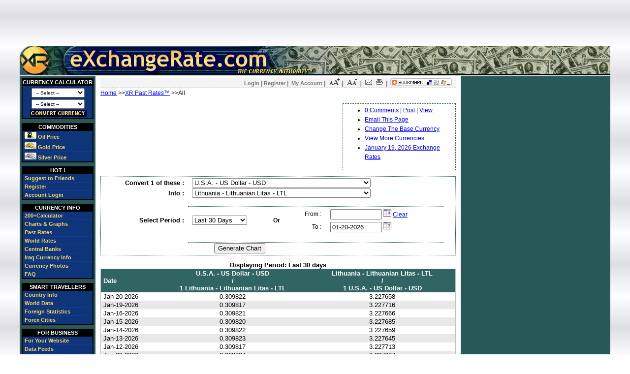

--- FILE ---
content_type: text/html; charset=UTF-8
request_url: http://www.exchangerate.com/past_rates.html?cid=239&currency=136&last30=30&action=Generate+Chart&continent=All
body_size: 67029
content:
<HTML>
<HEAD>
<TITLE>ExchangeRate.com - XR Past Rates&trade;</TITLE>
<META NAME="keywords" CONTENT="">
<META NAME="description" CONTENT="">
<LINK REL="stylesheet" TYPE="text/css" HREF="/styles/xrstyles.css">
<SCRIPT LANGUAGE="JavaScript" TYPE="text/javascript" SRC="/js/xrjs.js"></SCRIPT>
<SCRIPT LANGUAGE="JavaScript" TYPE="text/javascript" SRC="/js/datetimepicker.js"></SCRIPT>
<script type="text/javascript">
  var _gaq = _gaq || [];
  _gaq.push(['_setAccount', 'UA-5758999-2']);
  _gaq.push(['_trackPageview']);

  (function() {
    var ga = document.createElement('script'); ga.type = 'text/javascript'; ga.async = true;
    ga.src = ('https:' == document.location.protocol ? 'https://ssl' : 'http://www') + '.google-analytics.com/ga.js';
    var s = document.getElementsByTagName('script')[0]; s.parentNode.insertBefore(ga, s);
  })();
</script>




	


	



</HEAD>
<BODY BGCOLOR="#FFFFFF" TEXT="#000000" LEFTMARGIN="1" TOPMARGIN="1" MARGINWIDTH="0" MARGINHEIGHT="1" BACKGROUND="/images/html_background.jpg" onResize="adjustWidths();" OnLoad="adjustWidths();">




<!-- START TOP HEADER -->
<TABLE NAME="HeaderTable" ID="HeaderTable" CELLPADDING="0" CELLSPACING="0" BORDER="0" WIDTH="976" ALIGN="CENTER">
    <TR><TD ALIGN="CENTER"><script type="text/javascript"><!--
google_ad_client = "pub-4135811908727858";
/* XRCOM -&gt; 720x90 Top */
google_ad_slot = "5899404798";
google_ad_width = 728;
google_ad_height = 90;
//-->
</script>
<script type="text/javascript"
src="//pagead2.googlesyndication.com/pagead/show_ads.js">
</script>
</TD></TR>
    <TR>
    <TD ALIGN="CENTER"><TABLE CELLPADDING="0" CELLSPACING="0" BORDER="0" WIDTH="100%" STYLE="margin-top:2px;">
        <TR>
        <TD ALIGN="LEFT"><IMG SRC="//s.exchangerate.net/images/xr_header2.png" WIDTH="628" HEIGHT="60" ALT="ExchangeRate.com Logo" /></TD>
        <FORM>
        <TD WIDTH="100%" BGCOLOR="#316363" BACKGROUND="//s.exchangerate.net/images/money_bg.png" VALIGN="BOTTOM" ALIGN="RIGHT"></TD>
        </FORM>
        </TR>
    </TABLE></TD>
    </TR>
</TABLE>

<!-- END TOP HEADER -->








<!-- START BODY TABLE -->
<TABLE NAME="BodyTable" ID="BodyTable" CELLPADDING="0" CELLSPACING="0" BORDER="0" WIDTH="976" ALIGN="CENTER" STYLE="margin-top:2px;">
<TR>






<!-- START LEFT COLUMN MENU CODE -->
<TD VALIGN="TOP" ALIGN="RIGHT" HEIGHT="100%" BGCOLOR="#285858"><TABLE CELLPADDING="3" CELLSPACING="1" BORDER="0" WIDTH="100%">
	<TR><TD VALIGN="TOP" CLASS="nav_menu"><TABLE>
		<FORM ACTION="/quick_calculator.html" METHOD="GET">
		<TR><TH><NOBR>CURRENCY CALCULATOR</NOBR></TH></TR>
		<TR><TD>
		<CENTER><!--ELSE-->
            <SELECT NAME="calc_short_from_iso" ID="calc_short_from_iso">
            <OPTION>-- Select --</OPTION>
<OPTION VALUE="15-AUD"  > Australia - AUD</OPTION>
<OPTION VALUE="277-EUR"  > Austria - EUR</OPTION>
<OPTION VALUE="281-EUR"  > Belgium - EUR</OPTION>
<OPTION VALUE="34-BRL"  > Brazil - BRL</OPTION>
<OPTION VALUE="43-CAD"  > Canada - CAD</OPTION>
<OPTION VALUE="64-DKK"  > Denmark - DKK</OPTION>
<OPTION VALUE="266-EUR"  > E.U. - EUR</OPTION>
<OPTION VALUE="283-EUR"  > Finland - EUR</OPTION>
<OPTION VALUE="284-EUR"  > France - EUR</OPTION>
<OPTION VALUE="287-EUR"  > Germany - EUR</OPTION>
<OPTION VALUE="109-INR"  > India - INR</OPTION>
<OPTION VALUE="290-EUR"  > Ireland - EUR</OPTION>
<OPTION VALUE="115-ILS"  > Israel - ILS</OPTION>
<OPTION VALUE="291-EUR"  > Italy - EUR</OPTION>
<OPTION VALUE="118-JPY"  > Japan - JPY</OPTION>
<OPTION VALUE="150-MXN"  > Mexico - MXN</OPTION>
<OPTION VALUE="299-EUR"  > Netherlands - EUR</OPTION>
<OPTION VALUE="168-NZD"  > New Zealand - NZD</OPTION>
<OPTION VALUE="175-NOK"  > Norway - NOK</OPTION>
<OPTION VALUE="192-RUB"  > Russia - RUB</OPTION>
<OPTION VALUE="212-ZAR"  > S. Africa - ZAR</OPTION>
<OPTION VALUE="124-KRW"  > S. Korea - KRW</OPTION>
<OPTION VALUE="207-SGD"  > Singapore - SGD</OPTION>
<OPTION VALUE="306-EUR"  > Spain - EUR</OPTION>
<OPTION VALUE="219-SEK"  > Sweden - SEK</OPTION>
<OPTION VALUE="220-CHF"  > Switzerland - CHF</OPTION>
<OPTION VALUE="222-TWD"  > Taiwan - TWD</OPTION>
<OPTION VALUE="238-GBP"  > U.K. - GBP</OPTION>
<OPTION VALUE="239-USD"  > U.S.A. - USD</OPTION>


            </SELECT>
            <BR><SELECT NAME="calc_short_to_iso" ID="calc_short_to_iso">
            <OPTION>-- Select --</OPTION>
<OPTION VALUE="15-AUD"  > Australia - AUD</OPTION>
<OPTION VALUE="277-EUR"  > Austria - EUR</OPTION>
<OPTION VALUE="281-EUR"  > Belgium - EUR</OPTION>
<OPTION VALUE="34-BRL"  > Brazil - BRL</OPTION>
<OPTION VALUE="43-CAD"  > Canada - CAD</OPTION>
<OPTION VALUE="64-DKK"  > Denmark - DKK</OPTION>
<OPTION VALUE="266-EUR"  > E.U. - EUR</OPTION>
<OPTION VALUE="283-EUR"  > Finland - EUR</OPTION>
<OPTION VALUE="284-EUR"  > France - EUR</OPTION>
<OPTION VALUE="287-EUR"  > Germany - EUR</OPTION>
<OPTION VALUE="109-INR"  > India - INR</OPTION>
<OPTION VALUE="290-EUR"  > Ireland - EUR</OPTION>
<OPTION VALUE="115-ILS"  > Israel - ILS</OPTION>
<OPTION VALUE="291-EUR"  > Italy - EUR</OPTION>
<OPTION VALUE="118-JPY"  > Japan - JPY</OPTION>
<OPTION VALUE="150-MXN"  > Mexico - MXN</OPTION>
<OPTION VALUE="299-EUR"  > Netherlands - EUR</OPTION>
<OPTION VALUE="168-NZD"  > New Zealand - NZD</OPTION>
<OPTION VALUE="175-NOK"  > Norway - NOK</OPTION>
<OPTION VALUE="192-RUB"  > Russia - RUB</OPTION>
<OPTION VALUE="212-ZAR"  > S. Africa - ZAR</OPTION>
<OPTION VALUE="124-KRW"  > S. Korea - KRW</OPTION>
<OPTION VALUE="207-SGD"  > Singapore - SGD</OPTION>
<OPTION VALUE="306-EUR"  > Spain - EUR</OPTION>
<OPTION VALUE="219-SEK"  > Sweden - SEK</OPTION>
<OPTION VALUE="220-CHF"  > Switzerland - CHF</OPTION>
<OPTION VALUE="222-TWD"  > Taiwan - TWD</OPTION>
<OPTION VALUE="238-GBP"  > U.K. - GBP</OPTION>
<OPTION VALUE="239-USD"  > U.S.A. - USD</OPTION>


            </SELECT>
            <!-- $from_iso : 239-->
            <BR>
		<INPUT BORDER="0" CLASS="quickcalc" TYPE="BUTTON" onClick="submit_short_converter_form();" NAME="XR-QuickConverter" VALUE="Convert">
		</CENTER>
		</TD></TR>
		</TABLE></TD></FORM>
		</TR>
	<TR><TD VALIGN="TOP" CLASS="nav_menu"><TABLE>
		<TR><TH><NOBR>COMMODITIES</NOBR></TH></TR>
		<TR><TD><NOBR><A HREF="http://www.xroilprice.com/" TARGET="_new" ><img valign="ABSMIDDLE" src="//s.exchangerate.net/images/xroil_24x14.gif" border="0" height="14" width="24">&nbsp;Oil Price</A></NOBR></TD></TR>
		<TR><TD><NOBR><A HREF="http://www.xrgoldrate.com" TARGET="_new" ><img valign="ABSMIDDLE" src="//s.exchangerate.net/images/xrgold_24x14.gif" border="0" height="14" width="24">&nbsp;Gold Price</A></NOBR></TD></TR>
		<TR><TD><NOBR><A HREF="http://www.xrsilverprice.com" TARGET="_new" ><img valign="ABSMIDDLE" src="//s.exchangerate.net/images/xrsilver_24x14.gif" border="0" height="14" width="24">&nbsp;Silver Price</A></NOBR></TD></TR>
	</TABLE></TD></TR>
	<TR><TD VALIGN="TOP" CLASS="nav_menu"><TABLE>
		<TR><TH><NOBR>HOT !</NOBR></TH></TR>
		<TR><TD><NOBR><A HREF="/tell_a_friend.html">Suggest to Friends</A></NOBR></TD></TR>
		<TR><TD><NOBR><A HREF="/register-as-a-new-xr-user.html">Register</A></NOBR></TD></TR>
		<TR><TD><NOBR><A HREF="/login.html">Account Login</A></NOBR></TD></TR>
	</TABLE></TD></TR>
	<TR><TD VALIGN="TOP" CLASS="nav_menu"><TABLE>
		<TR><TH><NOBR>CURRENCY INFO</NOBR></TH></TR>
		<TR><TD><NOBR><A HREF="/currency-converter/">200+Calculator</A></NOBR></TD></TR>
		<TR><TD><NOBR><A HREF="/currency-charts-world/">Charts & Graphs</A></NOBR></TD></TR>
		<TR><TD><NOBR><A HREF="/past_rates_entry.html">Past Rates</A></NOBR></TD></TR>
		<TR><TD><NOBR><A HREF="/indication_rates.html">World Rates</A></NOBR></TD></TR>
		<TR><TD><NOBR><A HREF="/Central_Banks.html">Central Banks</A></NOBR></TD></TR>
		<TR><TD><NOBR><A HREF="/iraq_currency_exchange.html">Iraq Currency Info</A></NOBR></TD></TR>
		<TR><TD><NOBR><A HREF="/currency_photos.html">Currency Photos</A></NOBR></TD></TR>
		<TR><TD><NOBR><A HREF="/faq.html">FAQ</A></NOBR></TD></TR>
	</TABLE></TD></TR>
	<TR><TD VALIGN="TOP" CLASS="nav_menu"><TABLE>
		<TR><TH><NOBR>SMART TRAVELLERS</NOBR></TH></TR>
		<TR><TD><NOBR><A HREF="/country-information">Country Info</A></NOBR></TD></TR>
		<TR><TD><NOBR><A HREF="/statistics-data/question-topics.html">World Data</A></NOBR></TD></TR>
		<TR><TD><NOBR><A HREF="/statistics-data/answer-topics.html">Foreign Statistics</A></NOBR></TD></TR>
		<TR><TD><NOBR><A HREF="/currency-exchange-rate-cities/">Forex Cities</A></NOBR></TD></TR>
	</TABLE></TD></TR>
	<TR><TD VALIGN="TOP" CLASS="nav_menu"><TABLE>
		<TR><TH><NOBR>FOR BUSINESS</NOBR></TH></TR>
		<TR><TD><NOBR><A HREF="/for_your_website.html">For Your Website</A></NOBR></TD></TR>
		<TR><TD><NOBR><A HREF="/Data-Feeds">Data Feeds</A></NOBR></TD></TR>
		<TR><TD><NOBR><A HREF="/contact_us.html">Contact Us</A></NOBR></TD></TR>
		<TR><TD><NOBR><A HREF="/privacy_security.html">Privacy Policy</A></NOBR></TD></TR>
	</TABLE></TD></TR>
	<TR><TD VALIGN="TOP" CLASS="nav_menu"><TABLE>
		<TR><TH><NOBR>FUN STUFF</NOBR></TH></TR>
		<!-- <TR><TD><NOBR><A HREF="/quiz.html">Quiz Challenge</A></NOBR></TD></TR> -->
		<!-- <TR><TD><NOBR><A HREF="/quiz_score_board.html">Quiz Scoreboard</A></NOBR></TD></TR> -->
		<TR><TD><NOBR><A HREF="/us_currency_fun_facts.html">Fun Facts</A></NOBR></TD></TR>
		<TR><TD><NOBR><A HREF="/us_currency_milestones.html">Currency Milestones</A></NOBR></TD></TR>
	</TABLE></TD></TR>

<TR><TD ALIGN="CENTER" VALIGN="TOP">
</TD></TR>

</TABLE>
</TD>
<!-- END LEFT COLUMN MENU CODE -->








<!-- START BODY COLUMN CODE -->
<TD VALIGN="TOP" CLASS="body_text" WIDTH="100%" HEIGHT="100%" BGCOLOR="#FFFFFF"><TABLE VALIGN="TOP" HEIGHT="100%" WIDTH="100%">

	<!-- START SOCIAL CRUMBS -->
	<TR><TD ALIGN="RIGHT">
<TABLE STYLE="border-collapse:collapse;border-bottom:dashed 1px #D1D1D1;" ALIGN="RIGHT" WIDTH="100%" BGCOLOR="#F4F4F4">
<TR>
	<TD ALIGN="LEFT" CLASS="topmenu"><NOBR></NOBR></TD>
	<TD ALIGN="RIGHT" CLASS="topmenu"><NOBR>
		<A  HREF="/login.html">Login</A>&#160;|&#160;<A  HREF="/register-as-a-new-xr-user.html">Register</A>&#160;|&#160;
		<A  HREF="/My_Account_Info.html">My Account</A>&#160;|&#160;
		<A  HREF="JavaScript:zoomIn();"><IMG SRC="//s.exchangerate.net/images/font_plus.gif" width="24" height="16" border='0' STYLE="vertical-align:text-bottom;" /></A>&#160;|&#160;
		<A  HREF="JavaScript:zoomOut();"><IMG SRC="//s.exchangerate.net/images/font_minus.gif" width="24" height="16" border='0' STYLE="vertical-align:text-bottom;" /></A>&#160;|&#160;
		<A  HREF="#" OnMouseOver="window.status='#';return true;"><IMG SRC="//s.exchangerate.net/images/email_print.gif" width="42" height="16" border='0' STYLE="vertical-align:text-bottom;" USEMAP="#XR_Print_Email" /></A>&#160;|&#160;
		<MAP NAME="XR_Print_Email">
			<AREA SHAPE="RECT" HREF="/tell_a_friend.html" COORDS="0,0,20,15" ALT="Suggest XR to your friends">
			<AREA SHAPE="RECT" HREF="JavaScript:window.print();" COORDS="21,0,41,15" ALT="Print this page">
		</MAP>
		<A  HREF="JavaScript:CreateBookmarkLink();"><IMG SRC="//s.exchangerate.net/images/addthis.gif" width="125" height="16" border='0' STYLE="vertical-align:text-bottom;" /></A>
	</NOBR></TD>
</TR>
</TABLE></TD>
</TR>

	<!-- END SOCIAL CRUMBS -->

	<TR>
	<TD VALIGN="TOP" BGCOLOR="#FFFFFF" HEIGHT="100%">

	<!-- START BREAD CRUMBS -->
	<A HREF="/">Home</A> &gt;&gt;<A HREF="/past_rates_entry.html">XR Past Rates&trade;</A>
	<!-- END BREAD CRUMBS -->
	<!--$from_iso:239, $to_iso 136--><!--$from_iso:239, $to_iso 136-->>>All
	<BR>
	<BR CLEAR="ALL">
	<!-- COMMENTS BOX ON TOP RIGHT -->
	<TABLE WIDTH="100%" CELLPADDING="0" CELLSPACING="0" STYLE="border-collapse: collapse; margin-bottom: 2px;">
<TR>
<TD VALIGN="BOTTOM" STYLE="margin-left: 0px; margin-bottom: 0px; padding:0 0 0 0;">&nbsp;</TD>
<TD VALIGN="BOTTOM" STYLE="border: dashed 1px #285858; width: 220px; padding: 4px 4px 4px 4px; margin-bottom: 4px; margin-right: 2px; line-height: 160%;">
<UL>
	<LI><A ID="comments_count" HREF="#DISPLAY_COMMENTS" TITLE="View Comments on this day's rates."></A> | <A HREF="javascript:window.location=document.getElementById('commenttop').href;window.status='Post A Comment';" TITLE="Post A Comment">Post</A> | <A HREF="#DISPLAY_COMMENTS" TITLE="View Posted Comments">View</A></LI>
	<LI><A HREF="JavaScript:window.location='tell_a_friend.html?message=window.location.pathname.substr(window.location.pathname.lastIndexOf("/")+1,window.location.pathname.length);'" TITLE="Email This Page to your friends.">Email This Page</A></LI>
	<LI><A HREF="/change_base_currency.html" TITLE="You can choose which currency you want all the other currencies to be measured up against">Change The Base Currency</A></LI>
	<LI><A HREF="/indication_rates.html" TITLE="You can choose which currencies to display">View More Currencies</A></LI>
	<LI><A HREF="Currency_Rates_January_19_2026.html" TITLE="Todays Exchange Rate Table">January 19, 2026 Exchange Rates</A></LI>
	
</UL>
</TD>
</TR>
</TABLE>

	<!-- END COMMENTS BOX ON TOP RIGHT -->

<P>
	<SCRIPT LANGUAGE="JavaScript">
		function validate_past_rates_params(){
			var err_msg ='';
			var i = 1;

//			if(document.getElementById("date_from").value == '' ){
//				err_msg += "\t"+i+ ". Date From \n";
//				i++;
//			}
//			if(document.getElementById("date_to").value == '' ){
//				err_msg += "\t"+i+ ". Date To \n";
//				i++;
//			}
//			if(document.getElementById("cid").value == '' ){
//				err_msg += "\t"+i+ ". Convert From \n";
//				i++;
//			}
//			if(document.getElementById("currency").value == '' ){
//				err_msg += "\t"+i+ ". Convert To \n";
///				i++;
//			}

			if(err_msg == ''){
				document.getElementById("form_action").value = 'Submit';
				document.getElementById("PAST_RATES_FORM").submit();
//	<INPUT TYPE="HIDDEN" NAME="action" ID="form_action" VALUE="All">
				return true;
			}
			else{
				alert("Following fields can't be Blank.\n"+err_msg);
				return false;
			}

		}
	</SCRIPT>
	<FORM ID="PAST_RATES_FORM" ACTION="/past_rates.html" METHOD=GET>
	<INPUT TYPE="HIDDEN" NAME="letter" VALUE="">
	<INPUT TYPE="HIDDEN" NAME="continent" VALUE="All">
	<TABLE CELLPADDING="2" CELLSPACING="0" BORDER="0" STYLE="border: dotted 1px #285858; padding:2px;" WIDTH="350">
		<TR>
			<TD ALIGN="right"><FONT FACE="Arial" SIZE="-1"><B>Convert 1 of these : </B></FONT></TD>
			<TD COLSPAN="3"><SELECT ID="cid" NAME="cid"><OPTGROUP LABEL="- - - - Select - - - -"><OPTION VALUE="43-CAD"  > Canada - Canadian Dollar - CAD</OPTION>
<OPTION VALUE="266-EUR"  > E.U. - Euro - EUR</OPTION>
<OPTION VALUE="109-INR"  > India - Indian Rupee - INR</OPTION>
<OPTION VALUE="207-SGD"  > Singapore - Singapore Dollar - SGD</OPTION>
<OPTION VALUE="239-USD" SELECTED > U.S.A. - US Dollar - USD</OPTION>
</OPTGROUP><OPTGROUP LABEL="Countries Starting With A"><OPTION VALUE="1"  > Afghanistan - Afghani - AFA</OPTION>
<OPTION VALUE="274"  > Afghanistan - New Afghani - AFN</OPTION>
<OPTION VALUE="2"  > Albania - Albanian Lek - ALL</OPTION>
<OPTION VALUE="3"  > Algeria - Algerian Dinar - DZD</OPTION>
<OPTION VALUE="4"  > American Samoa - US Dollar - USD</OPTION>
<OPTION VALUE="5"  > Andorra - Spanish Peseta - ESP</OPTION>
<OPTION VALUE="6"  > Andorra - French Franc - FRF</OPTION>
<OPTION VALUE="275"  > Andorra - Euro - EUR</OPTION>
<OPTION VALUE="7"  > Andorra - Andorran Peseta - ADP</OPTION>
<OPTION VALUE="276"  > Angola - Angolan Kwanza - AOA</OPTION>
<OPTION VALUE="8"  > Angola - New Kwanza - AOK</OPTION>
<OPTION VALUE="9"  > Angola - Kwanza Reajustado - AOR</OPTION>
<OPTION VALUE="10"  > Anguilla - East Caribbean Dollar - XCD</OPTION>
<OPTION VALUE="11"  > Antigua & Barbuda - East Caribbean Dollar - XCD</OPTION>
<OPTION VALUE="166"  > Antilles - Netherlands Antillean Guilder - ANG</OPTION>
<OPTION VALUE="12"  > Argentina - Argentine Peso - ARS</OPTION>
<OPTION VALUE="13"  > Armenia - Armenian Dram - AMD</OPTION>
<OPTION VALUE="14"  > Aruba - Aruban Florin - AWG</OPTION>
<OPTION VALUE="15"  > Australia - Australian Dollar - AUD</OPTION>
<OPTION VALUE="16"  > Austria - Austrian Schilling - ATS</OPTION>
<OPTION VALUE="277"  > Austria - Euro - EUR</OPTION>
<OPTION VALUE="17"  > Azerbaijan - Azerbaijanian Manat - AZM</OPTION>
<OPTION VALUE="278"  > Azerbaijan - Azerbaijanian Manat - AZN</OPTION>
</OPTGROUP><OPTGROUP LABEL="Countries Starting With B"><OPTION VALUE="18"  > Bahamas - Bahamian Dollar - BSD</OPTION>
<OPTION VALUE="19"  > Bahrain - Bahraini Dinar - BHD</OPTION>
<OPTION VALUE="20"  > Bangladesh - Bangladeshi Taka - BDT</OPTION>
<OPTION VALUE="21"  > Barbados - Barbados Dollar - BBD</OPTION>
<OPTION VALUE="22"  > Belarus - Belarussian Ruble - BYB</OPTION>
<OPTION VALUE="279"  > Belarus - Belarussian Ruble - BYR</OPTION>
<OPTION VALUE="23"  > Belgium - Belgian Franc - BEF</OPTION>
<OPTION VALUE="281"  > Belgium - Euro - EUR</OPTION>
<OPTION VALUE="24"  > Belize - Belize Dollar - BZD</OPTION>
<OPTION VALUE="25"  > Benin - CFA Franc BCEAO - XOF</OPTION>
<OPTION VALUE="26"  > Bermuda - Bermuda Dollar - BMD</OPTION>
<OPTION VALUE="27"  > Bhutan - Indian Rupee - INR</OPTION>
<OPTION VALUE="28"  > Bhutan - Bhutanese Ngultrum - BTN</OPTION>
<OPTION VALUE="314"  > Bitcoin Foundation - Bitcoin - BTC</OPTION>
<OPTION VALUE="29"  > Bolivia - Boliviano - BOB</OPTION>
<OPTION VALUE="30"  > Bolivia - Bolivian Mvdol - BOV</OPTION>
<OPTION VALUE="31"  > Bosnia & Herzegovina - Convertible Marks - BAM</OPTION>
<OPTION VALUE="32"  > Botswana - Botswana Pula - BWP</OPTION>
<OPTION VALUE="33"  > Bouvet Island - Norwegian Krone - NOK</OPTION>
<OPTION VALUE="35"  > Br. Indian Ocean Terr. - US Dollar - USD</OPTION>
<OPTION VALUE="34"  > Brazil - Brazilian Real - BRL</OPTION>
<OPTION VALUE="36"  > Brunei - Brunei Dollar - BND</OPTION>
<OPTION VALUE="37"  > Bulgaria - Bulgarian Lev - BGL</OPTION>
<OPTION VALUE="38"  > Bulgaria - Bulgarian Lev - BGN</OPTION>
<OPTION VALUE="39"  > Burkina Faso - CFA Franc BCEAO - XOF</OPTION>
<OPTION VALUE="40"  > Burundi - Burundi Franc - BIF</OPTION>
</OPTGROUP><OPTGROUP LABEL="Countries Starting With C"><OPTION VALUE="41"  > Cambodia - Cambodian Riel - KHR</OPTION>
<OPTION VALUE="42"  > Cameroon - CFA Franc BEAC - XAF</OPTION>
<OPTION VALUE="43"  > Canada - Canadian Dollar - CAD</OPTION>
<OPTION VALUE="44"  > Cape Verde - Cape Verde Escudo - CVE</OPTION>
<OPTION VALUE="45"  > Cayman Islands - Cayman Islands Dollar - KYD</OPTION>
<OPTION VALUE="46"  > Central African Rep. - CFA Franc BEAC - XAF</OPTION>
<OPTION VALUE="47"  > Chad - CFA Franc BEAC - XAF</OPTION>
<OPTION VALUE="49"  > Chile - Unidades de fomento - CLF</OPTION>
<OPTION VALUE="48"  > Chile - Chilean Peso - CLP</OPTION>
<OPTION VALUE="50"  > China - Yuan Renminbi - CNY</OPTION>
<OPTION VALUE="51"  > Christmas Isl. - Australian Dollar - AUD</OPTION>
<OPTION VALUE="52"  > Cocos (Keeling) Isl. - Australian Dollar - AUD</OPTION>
<OPTION VALUE="53"  > Colombia - Colombian Peso - COP</OPTION>
<OPTION VALUE="54"  > Comoros - Comoro Franc - KMF</OPTION>
<OPTION VALUE="55"  > Congo - CFA Franc BEAC - XAF</OPTION>
<OPTION VALUE="57"  > Cook Isl. - New Zealand Dollar - NZD</OPTION>
<OPTION VALUE="58"  > Costa Rica - Costa Rican Colon - CRC</OPTION>
<OPTION VALUE="59"  > Cote D'Ivoire - CFA Franc BCEAO - XOF</OPTION>
<OPTION VALUE="60"  > Croatia - Croatian Kuna - HRK</OPTION>
<OPTION VALUE="280"  > Cuba - Cuban Peso Convertible - CUC</OPTION>
<OPTION VALUE="61"  > Cuba - Cuban Peso - CUP</OPTION>
<OPTION VALUE="62"  > Cyprus - Cyprus Pound - CYP</OPTION>
<OPTION VALUE="282"  > Cyprus - Euro - EUR</OPTION>
<OPTION VALUE="63"  > Czech Rep. - Czech Koruna - CZK</OPTION>
</OPTGROUP><OPTGROUP LABEL="Countries Starting With D"><OPTION VALUE="64"  > Denmark - Danish Krone - DKK</OPTION>
<OPTION VALUE="65"  > Djibouti - Djibouti Franc - DJF</OPTION>
<OPTION VALUE="66"  > Dominica - East Caribbean Dollar - XCD</OPTION>
<OPTION VALUE="67"  > Dominican Republic - Dominican Peso - DOP</OPTION>
</OPTGROUP><OPTGROUP LABEL="Countries Starting With E"><OPTION VALUE="266"  > E.U. - Euro - EUR</OPTION>
<OPTION VALUE="68"  > East Timor - Timor Escudo - TPE</OPTION>
<OPTION VALUE="69"  > East Timor - Indonesian Rupiah - IDR</OPTION>
<OPTION VALUE="71"  > Ecuador - Unidad de Valor Constante (UVC) - ECV</OPTION>
<OPTION VALUE="70"  > Ecuador - Ecuadorian Sucre - ECS</OPTION>
<OPTION VALUE="271"  > Ecuador - US Dollar - USD</OPTION>
<OPTION VALUE="72"  > Egypt - Egyptian Pound - EGP</OPTION>
<OPTION VALUE="73"  > El Salvador - El Salvador Colon - SVC</OPTION>
<OPTION VALUE="74"  > Eq. Guinea - CFA Franc BEAC - XAF</OPTION>
<OPTION VALUE="76"  > Eritrea - Eritrea Nakfa - ERN</OPTION>
<OPTION VALUE="75"  > Estonia - Estonian Kroon - EEK</OPTION>
<OPTION VALUE="77"  > Ethiopia - Eritrean Ethiopian Birr - ETB</OPTION>
</OPTGROUP><OPTGROUP LABEL="Countries Starting With F"><OPTION VALUE="79"  > Falkland Isl. - Falkland Islands Pound - FKP</OPTION>
<OPTION VALUE="78"  > Faroe Isl. - Danish Krone - DKK</OPTION>
<OPTION VALUE="80"  > Fiji - Fiji Dollar - FJD</OPTION>
<OPTION VALUE="81"  > Finland - Finnish Markka - FIM</OPTION>
<OPTION VALUE="283"  > Finland - Euro - EUR</OPTION>
<OPTION VALUE="285"  > Fr. Guiana - Euro - EUR</OPTION>
<OPTION VALUE="83"  > Fr. Guiana - French Franc - FRF</OPTION>
<OPTION VALUE="84"  > Fr. Polynesia - CFP Franc - XPF</OPTION>
<OPTION VALUE="286"  > Fr. South. Terr. - Euro - EUR</OPTION>
<OPTION VALUE="85"  > Fr. South. Terr. - French Franc - FRF</OPTION>
<OPTION VALUE="284"  > France - Euro - EUR</OPTION>
<OPTION VALUE="82"  > France - French Franc - FRF</OPTION>
</OPTGROUP><OPTGROUP LABEL="Countries Starting With G"><OPTION VALUE="86"  > Gabon - CFA Franc BEAC - XAF</OPTION>
<OPTION VALUE="87"  > Gambia - Gambian Dalasi - GMD</OPTION>
<OPTION VALUE="88"  > Georgia - Georgian Lari - GEL</OPTION>
<OPTION VALUE="89"  > Germany - Deutsche Mark - DEM</OPTION>
<OPTION VALUE="287"  > Germany - Euro - EUR</OPTION>
<OPTION VALUE="90"  > Ghana - Ghanaian Cedi - GHC</OPTION>
<OPTION VALUE="288"  > Ghana - Cedi - GHS</OPTION>
<OPTION VALUE="91"  > Gibraltar - Gibraltar Pound - GIP</OPTION>
<OPTION VALUE="313"  > Greece - Euro - EUR</OPTION>
<OPTION VALUE="92"  > Greece - Greek Drachma - GRD</OPTION>
<OPTION VALUE="93"  > Greenland - Danish Krone - DKK</OPTION>
<OPTION VALUE="94"  > Grenada - East Caribbean Dollar - XCD</OPTION>
<OPTION VALUE="95"  > Guadeloupe - French Franc - FRF</OPTION>
<OPTION VALUE="289"  > Guadeloupe - Euro - EUR</OPTION>
<OPTION VALUE="96"  > Guam - US Dollar - USD</OPTION>
<OPTION VALUE="97"  > Guatemala - Guatemalan Quetzal - GTQ</OPTION>
<OPTION VALUE="98"  > Guinea - Guinea Franc - GNF</OPTION>
<OPTION VALUE="100"  > Guinea-Bissau - CFA Franc BCEAO - XOF</OPTION>
<OPTION VALUE="99"  > Guinea-Bissau - Guinea-Bissau Peso - GWP</OPTION>
<OPTION VALUE="101"  > Guyana - Guyana Dollar - GYD</OPTION>
</OPTGROUP><OPTGROUP LABEL="Countries Starting With H"><OPTION VALUE="102"  > Haiti - Haitian Gourde - HTG</OPTION>
<OPTION VALUE="103"  > Haiti - US Dollar - USD</OPTION>
<OPTION VALUE="104"  > Heard & Mcdonald Isl. - Australian Dollar - AUD</OPTION>
<OPTION VALUE="105"  > Honduras - Honduran Lempira - HNL</OPTION>
<OPTION VALUE="106"  > Hong Kong - Hong Kong Dollar - HKD</OPTION>
<OPTION VALUE="107"  > Hungary - Hungarian Forint - HUF</OPTION>
</OPTGROUP><OPTGROUP LABEL="Countries Starting With I"><OPTION VALUE="111"  > I.M.F. - IMF SDR - XDR</OPTION>
<OPTION VALUE="108"  > Iceland - Iceland Krona - ISK</OPTION>
<OPTION VALUE="109"  > India - Indian Rupee - INR</OPTION>
<OPTION VALUE="110"  > Indonesia - Indonesian Rupiah - IDR</OPTION>
<OPTION VALUE="112"  > Iran - Iranian Rial - IRR</OPTION>
<OPTION VALUE="114"  > Ireland - Irish Pound - IEP</OPTION>
<OPTION VALUE="290"  > Ireland - Euro - EUR</OPTION>
<OPTION VALUE="115"  > Israel - New Israeli Sheqel - ILS</OPTION>
<OPTION VALUE="291"  > Italy - Euro - EUR</OPTION>
<OPTION VALUE="116"  > Italy - Italian Lira - ITL</OPTION>
</OPTGROUP><OPTGROUP LABEL="Countries Starting With J"><OPTION VALUE="117"  > Jamaica - Jamaican Dollar - JMD</OPTION>
<OPTION VALUE="118"  > Japan - Japanese Yen - JPY</OPTION>
<OPTION VALUE="119"  > Jordan - Jordanian Dinar - JOD</OPTION>
</OPTGROUP><OPTGROUP LABEL="Countries Starting With K"><OPTION VALUE="120"  > Kazakhstan - Kazakhstani Tenge - KZT</OPTION>
<OPTION VALUE="121"  > Kenya - Kenyan Shilling - KES</OPTION>
<OPTION VALUE="122"  > Kiribati - Australian Dollar - AUD</OPTION>
<OPTION VALUE="125"  > Kuwait - Kuwaiti Dinar - KWD</OPTION>
<OPTION VALUE="126"  > Kyrgyzstan - Kyrgyzstani Som - KGS</OPTION>
</OPTGROUP><OPTGROUP LABEL="Countries Starting With L"><OPTION VALUE="127"  > Lao - Laotian Kip - LAK</OPTION>
<OPTION VALUE="128"  > Latvia - Latvian Lats - LVL</OPTION>
<OPTION VALUE="129"  > Lebanon - Lebanese Pound - LBP</OPTION>
<OPTION VALUE="131"  > Lesotho - South African Financial Rand) - ZAL</OPTION>
<OPTION VALUE="132"  > Lesotho - Lesotho Loti - LSL</OPTION>
<OPTION VALUE="130"  > Lesotho - South African Rand - ZAR</OPTION>
<OPTION VALUE="133"  > Liberia - Liberian Dollar - LRD</OPTION>
<OPTION VALUE="134"  > Libya - Libyan Dinar - LYD</OPTION>
<OPTION VALUE="135"  > Liechtenstein - Swiss Franc - CHF</OPTION>
<OPTION VALUE="136"  > Lithuania - Lithuanian Litas - LTL</OPTION>
<OPTION VALUE="292"  > Luxembourg - Euro - EUR</OPTION>
<OPTION VALUE="137"  > Luxembourg - Luxembourg Franc - LUF</OPTION>
</OPTGROUP><OPTGROUP LABEL="Countries Starting With M"><OPTION VALUE="138"  > Macau - Macanese Pataca - MOP</OPTION>
<OPTION VALUE="139"  > Macedonia (FYROM) - Macedonian Denars - MKD</OPTION>
<OPTION VALUE="140"  > Madagascar - Malagasy Franc - MGF</OPTION>
<OPTION VALUE="293"  > Madagascar - Malagasy Ariary - MGA</OPTION>
<OPTION VALUE="141"  > Malawi - Malawian kwachas - MWK</OPTION>
<OPTION VALUE="142"  > Malaysia - Malaysian Ringgit - MYR</OPTION>
<OPTION VALUE="143"  > Maldives - Maldivian Rufiyaa - MVR</OPTION>
<OPTION VALUE="144"  > Mali - CFA Franc BCEAO - XOF</OPTION>
<OPTION VALUE="145"  > Malta - Maltese Lira - MTL</OPTION>
<OPTION VALUE="294"  > Malta  - Euro - EUR</OPTION>
<OPTION VALUE="146"  > Marshall Isl. - US Dollar - USD</OPTION>
<OPTION VALUE="295"  > Martinique - Euro - EUR</OPTION>
<OPTION VALUE="147"  > Martinique - French Franc - FRF</OPTION>
<OPTION VALUE="317"  > Mauritania - Mauritanian Ouguiyas - MRU</OPTION>
<OPTION VALUE="148"  > Mauritania - Mauritanian Ouguiyas - MRO</OPTION>
<OPTION VALUE="149"  > Mauritius - Mauritian rupees - MUR</OPTION>
<OPTION VALUE="151"  > Mexico - Mexican Unidad de Inversion (UDI) - MXV</OPTION>
<OPTION VALUE="150"  > Mexico - Mexican Peso - MXN</OPTION>
<OPTION VALUE="152"  > Micronesia - US Dollar - USD</OPTION>
<OPTION VALUE="153"  > Moldova - Moldovan Leu - MDL</OPTION>
<OPTION VALUE="154"  > Monaco - French Franc - FRF</OPTION>
<OPTION VALUE="296"  > Monaco - Euro - EUR</OPTION>
<OPTION VALUE="155"  > Mongolia - Mongolian Tugrik - MNT</OPTION>
<OPTION VALUE="156"  > Montserrat - East Caribbean Dollar - XCD</OPTION>
<OPTION VALUE="157"  > Morocco - Moroccan Dirham - MAD</OPTION>
<OPTION VALUE="158"  > Mozambique - Mozambican Metical - MZM</OPTION>
<OPTION VALUE="297"  > Mozambique - New Mozambican Metical - MZN</OPTION>
<OPTION VALUE="159"  > Myanmar - Burmese Kyat - MMK</OPTION>
</OPTGROUP><OPTGROUP LABEL="Countries Starting With N"><OPTION VALUE="270"  > N. Ireland - North Ireland Pound - GBP</OPTION>
<OPTION VALUE="160"  > Namibia - South African Rand - ZAR</OPTION>
<OPTION VALUE="161"  > Namibia - Namibia Dollar - NAD</OPTION>
<OPTION VALUE="162"  > Nauru - Australian Dollar - AUD</OPTION>
<OPTION VALUE="163"  > Nepal - Nepalese Rupee - NPR</OPTION>
<OPTION VALUE="299"  > Netherlands - Euro - EUR</OPTION>
<OPTION VALUE="298"  > Netherlands - Dutch Guilder - ANG</OPTION>
<OPTION VALUE="164"  > Netherlands - Dutch Guilder - NLG</OPTION>
<OPTION VALUE="165"  > Netherlands Antilles - Netherlands Guildar - ANG</OPTION>
<OPTION VALUE="167"  > New Caledonia - CFP Franc - XPF</OPTION>
<OPTION VALUE="168"  > New Zealand - New Zealand Dollar - NZD</OPTION>
<OPTION VALUE="169"  > Nicaragua - Cordoba Oro - NIO</OPTION>
<OPTION VALUE="170"  > Niger - CFA Franc BCEAO - XOF</OPTION>
<OPTION VALUE="171"  > Nigeria - Nigerian Naira - NGN</OPTION>
<OPTION VALUE="172"  > Niue - New Zealand Dollar - NZD</OPTION>
<OPTION VALUE="173"  > Norfolk Isl. - Australian Dollar - AUD</OPTION>
<OPTION VALUE="174"  > North. Mariana Isl. - US Dollar - USD</OPTION>
<OPTION VALUE="175"  > Norway - Norwegian Krone - NOK</OPTION>
</OPTGROUP><OPTGROUP LABEL="Countries Starting With O"><OPTION VALUE="176"  > Oman - Rial Omani - OMR</OPTION>
</OPTGROUP><OPTGROUP LABEL="Countries Starting With P"><OPTION VALUE="177"  > Pakistan - Pakistan Rupee - PKR</OPTION>
<OPTION VALUE="178"  > Palau - US Dollar - USD</OPTION>
<OPTION VALUE="180"  > Panama - US Dollar - USD</OPTION>
<OPTION VALUE="179"  > Panama - Panamanian Balboa - PAB</OPTION>
<OPTION VALUE="181"  > Papua New Guinea - Papua New Guinean Kina - PGK</OPTION>
<OPTION VALUE="182"  > Paraguay - Paraguayan Guarani - PYG</OPTION>
<OPTION VALUE="183"  > Peru - Peruvian Nuevo Sol - PEN</OPTION>
<OPTION VALUE="184"  > Philippines - Philippine Peso - PHP</OPTION>
<OPTION VALUE="185"  > Pitcairn - New Zealand Dollar - NZD</OPTION>
<OPTION VALUE="186"  > Poland - Polish Zloty - PLN</OPTION>
<OPTION VALUE="300"  > Portugal - Euro - EUR</OPTION>
<OPTION VALUE="187"  > Portugal - Portuguese Escudo - PTE</OPTION>
<OPTION VALUE="188"  > Puerto Rico - US Dollar - USD</OPTION>
</OPTGROUP><OPTGROUP LABEL="Countries Starting With Q"><OPTION VALUE="189"  > Qatar - Qatari Rial - QAR</OPTION>
</OPTGROUP><OPTGROUP LABEL="Countries Starting With R"><OPTION VALUE="301"  > Reunion - Euro - EUR</OPTION>
<OPTION VALUE="190"  > Reunion - French Franc - FRF</OPTION>
<OPTION VALUE="273"  > Romania - Romanian Leu - RON</OPTION>
<OPTION VALUE="191"  > Romania - Romanian Leu - ROL</OPTION>
<OPTION VALUE="193"  > Russia - Russian Ruble - RUR</OPTION>
<OPTION VALUE="192"  > Russia - Russian Ruble - RUB</OPTION>
<OPTION VALUE="194"  > Rwanda - Rwanda Franc - RWF</OPTION>
</OPTGROUP><OPTGROUP LABEL="Countries Starting With S"><OPTION VALUE="212"  > S. Africa - South African Rand - ZAR</OPTION>
<OPTION VALUE="124"  > S. Korea - South Korean Won - KRW</OPTION>
<OPTION VALUE="200"  > Samoa - Samoan Tala - WST</OPTION>
<OPTION VALUE="201"  > San Marino - Italian Lira - ITL</OPTION>
<OPTION VALUE="303"  > San Marino - Euro - EUR</OPTION>
<OPTION VALUE="202"  > Sao Tome & Principe - Santomean Dobra - STD</OPTION>
<OPTION VALUE="315"  > Sao Tome & Principe - Santomean Dobra - STN</OPTION>
<OPTION VALUE="203"  > Saudi Arabia - Saudi Riyal - SAR</OPTION>
<OPTION VALUE="204"  > Senegal - CFA Franc BCEAO - XOF</OPTION>
<OPTION VALUE="318"  > Serbia - Serbian Dinar - RSD</OPTION>
<OPTION VALUE="205"  > Seychelles - Seychelles Rupee - SCR</OPTION>
<OPTION VALUE="206"  > Sierra Leone - Sierra Leonean - SLL</OPTION>
<OPTION VALUE="207"  > Singapore - Singapore Dollar - SGD</OPTION>
<OPTION VALUE="208"  > Slovakia - Slovak Koruna - SKK</OPTION>
<OPTION VALUE="304"  > Slovakia - Euro - EUR</OPTION>
<OPTION VALUE="305"  > Slovenia - Euro - EUR</OPTION>
<OPTION VALUE="209"  > Slovenia - Slovenian tolar - SIT</OPTION>
<OPTION VALUE="210"  > Solomon Isl. - Solomon Islands Dollar - SBD</OPTION>
<OPTION VALUE="211"  > Somalia - Somali Shilling - SOS</OPTION>
<OPTION VALUE="213"  > Spain - Spanish Peseta - ESP</OPTION>
<OPTION VALUE="306"  > Spain - Euro - EUR</OPTION>
<OPTION VALUE="214"  > Sri Lanka - Sri Lanka Rupee - LKR</OPTION>
<OPTION VALUE="195"  > St. Helena - St Helena Pound - SHP</OPTION>
<OPTION VALUE="196"  > St. Kitts - Nevis - East Caribbean Dollar - XCD</OPTION>
<OPTION VALUE="197"  > St. Lucia - East Caribbean Dollar - XCD</OPTION>
<OPTION VALUE="198"  > St. Pierre & Miquelon - French Franc - FRF</OPTION>
<OPTION VALUE="302"  > St. Pierre & Miquelon - Euro - EUR</OPTION>
<OPTION VALUE="199"  > St. Vincent & Grenadines - East Caribbean Dollar - XCD</OPTION>
<OPTION VALUE="307"  > Sudan - Sudanese Pound - SDG</OPTION>
<OPTION VALUE="215"  > Sudan - Sudanese Dinar - SDD</OPTION>
<OPTION VALUE="308"  > Suriname - Surinamese dollar - SRD</OPTION>
<OPTION VALUE="216"  > Suriname - Surinam Guilder - SRG</OPTION>
<OPTION VALUE="217"  > Svalbard & Jan Mayen Isl - Norwegian Krone - NOK</OPTION>
<OPTION VALUE="218"  > Swaziland - Swazi Lilangeni - SZL</OPTION>
<OPTION VALUE="219"  > Sweden - Swedish Krona - SEK</OPTION>
<OPTION VALUE="220"  > Switzerland - Swiss Franc - CHF</OPTION>
<OPTION VALUE="221"  > Syria - Syrian Pound - SYP</OPTION>
</OPTGROUP><OPTGROUP LABEL="Countries Starting With T"><OPTION VALUE="222"  > Taiwan - New Taiwan Dollar - TWD</OPTION>
<OPTION VALUE="309"  > Tajikistan - Tajikistani somoni - TJS</OPTION>
<OPTION VALUE="223"  > Tajikistan - Tajik Ruble - TJR</OPTION>
<OPTION VALUE="224"  > Tanzania - Tanzanian Shilling - TZS</OPTION>
<OPTION VALUE="225"  > Thailand - Thai Baht - THB</OPTION>
<OPTION VALUE="226"  > Togo - CFA Franc BCEAO - XOF</OPTION>
<OPTION VALUE="227"  > Tokelau - New Zealand Dollar - NZD</OPTION>
<OPTION VALUE="228"  > Tonga - Tongan Paanga - TOP</OPTION>
<OPTION VALUE="229"  > Trinidad & Tobago - Trinidad & Tobago Dollar - TTD</OPTION>
<OPTION VALUE="230"  > Tunisia - Tunisian Dinar - TND</OPTION>
<OPTION VALUE="272"  > Turkey - New Turkish Lira - TRY</OPTION>
<OPTION VALUE="231"  > Turkey - Turkish Lira - TRL</OPTION>
<OPTION VALUE="232"  > Turkmenistan - Turkmen Manat - TMM</OPTION>
<OPTION VALUE="310"  > Turkmenistan - Turkmen Manat - TMT</OPTION>
<OPTION VALUE="233"  > Turks & Caicos Isl. - US Dollar - USD</OPTION>
<OPTION VALUE="234"  > Tuvalu - Australian Dollar - AUD</OPTION>
</OPTGROUP><OPTGROUP LABEL="Countries Starting With U"><OPTION VALUE="237"  > U.A.E. - United Arab Emirates Dirham - AED</OPTION>
<OPTION VALUE="238"  > U.K. - British Pound Sterling - GBP</OPTION>
<OPTION VALUE="242"  > U.S. Minor Outlaying Isl - US Dollar - USD</OPTION>
<OPTION VALUE="241"  > U.S.A. - (Next day) - USN</OPTION>
<OPTION VALUE="240"  > U.S.A. - (Same day) - USS</OPTION>
<OPTION VALUE="239"  > U.S.A. - US Dollar - USD</OPTION>
<OPTION VALUE="235"  > Uganda - Ugandan Shilling - UGX</OPTION>
<OPTION VALUE="236"  > Ukraine - Ukrainian Hryvnia - UAH</OPTION>
<OPTION VALUE="243"  > Uruguay - Peso Uruguayo - UYU</OPTION>
<OPTION VALUE="244"  > Uzbekistan - Uzbekistan Sum - UZS</OPTION>
</OPTGROUP><OPTGROUP LABEL="Countries Starting With V"><OPTION VALUE="245"  > Vanuatu - Vanuatuan Vatu - VUV</OPTION>
<OPTION VALUE="246"  > Vatican - Italian Lira - ITL</OPTION>
<OPTION VALUE="311"  > Venezuela - Bolivar Fuerte - VEF</OPTION>
<OPTION VALUE="247"  > Venezuela - Venezuelan Bolivar - VEB</OPTION>
<OPTION VALUE="248"  > Vietnam - Vietnamese Dong - VND</OPTION>
<OPTION VALUE="249"  > Virgin Isl. (British) - US Dollar - USD</OPTION>
<OPTION VALUE="250"  > Virgin Isl. (U.S.) - US Dollar - USD</OPTION>
</OPTGROUP><OPTGROUP LABEL="Countries Starting With W"><OPTION VALUE="251"  > Wallis & Futuna Isl. - CFP Franc - XPF</OPTION>
<OPTION VALUE="252"  > Western Sahara - Moroccan Dirham - MAD</OPTION>
</OPTGROUP><OPTGROUP LABEL="Countries Starting With Y"><OPTION VALUE="253"  > Yemen - Yemeni Rial - YER</OPTION>
</OPTGROUP><OPTGROUP LABEL="Countries Starting With Z"><OPTION VALUE="256"  > Zambia - Zambian Kwacha - ZMK</OPTION>
</OPTGROUP>
</SELECT></TD>
			<TD></TD>
		</TR>
		<TR>
			<TD ALIGN="right"><FONT FACE="Arial" SIZE="-1"><B>Into : <B></FONT></TD>
			<TD COLSPAN="3"><SELECT ID="currency" NAME="currency"><OPTGROUP LABEL="- - - - Select - - - -"><OPTION VALUE="43-CAD"  > Canada - Canadian Dollar - CAD</OPTION>
<OPTION VALUE="266-EUR"  > E.U. - Euro - EUR</OPTION>
<OPTION VALUE="109-INR"  > India - Indian Rupee - INR</OPTION>
<OPTION VALUE="207-SGD"  > Singapore - Singapore Dollar - SGD</OPTION>
<OPTION VALUE="239-USD"  > U.S.A. - US Dollar - USD</OPTION>
</OPTGROUP><OPTGROUP LABEL="AFRICA"><OPTION VALUE="3"   > Algeria - Algerian Dinar - DZD</OPTION>
<OPTION VALUE="276"   > Angola - Angolan Kwanza - AOA</OPTION>
<OPTION VALUE="8"   > Angola - New Kwanza - AOK</OPTION>
<OPTION VALUE="9"   > Angola - Kwanza Reajustado - AOR</OPTION>
<OPTION VALUE="25"   > Benin - CFA Franc BCEAO - XOF</OPTION>
<OPTION VALUE="32"   > Botswana - Botswana Pula - BWP</OPTION>
<OPTION VALUE="33"   > Bouvet Island - Norwegian Krone - NOK</OPTION>
<OPTION VALUE="39"   > Burkina Faso - CFA Franc BCEAO - XOF</OPTION>
<OPTION VALUE="40"   > Burundi - Burundi Franc - BIF</OPTION>
<OPTION VALUE="42"   > Cameroon - CFA Franc BEAC - XAF</OPTION>
<OPTION VALUE="44"   > Cape Verde - Cape Verde Escudo - CVE</OPTION>
<OPTION VALUE="46"   > Central African Rep. - CFA Franc BEAC - XAF</OPTION>
<OPTION VALUE="47"   > Chad - CFA Franc BEAC - XAF</OPTION>
<OPTION VALUE="54"   > Comoros - Comoro Franc - KMF</OPTION>
<OPTION VALUE="55"   > Congo - CFA Franc BEAC - XAF</OPTION>
<OPTION VALUE="59"   > Cote D'Ivoire - CFA Franc BCEAO - XOF</OPTION>
<OPTION VALUE="65"   > Djibouti - Djibouti Franc - DJF</OPTION>
<OPTION VALUE="72"   > Egypt - Egyptian Pound - EGP</OPTION>
<OPTION VALUE="74"   > Eq. Guinea - CFA Franc BEAC - XAF</OPTION>
<OPTION VALUE="76"   > Eritrea - Eritrea Nakfa - ERN</OPTION>
<OPTION VALUE="77"   > Ethiopia - Eritrean Ethiopian Birr - ETB</OPTION>
<OPTION VALUE="85"   > Fr. South. Terr. - French Franc - FRF</OPTION>
<OPTION VALUE="86"   > Gabon - CFA Franc BEAC - XAF</OPTION>
<OPTION VALUE="87"   > Gambia - Gambian Dalasi - GMD</OPTION>
<OPTION VALUE="90"   > Ghana - Ghanaian Cedi - GHC</OPTION>
<OPTION VALUE="288"   > Ghana - Cedi - GHS</OPTION>
<OPTION VALUE="98"   > Guinea - Guinea Franc - GNF</OPTION>
<OPTION VALUE="100"   > Guinea-Bissau - CFA Franc BCEAO - XOF</OPTION>
<OPTION VALUE="99"   > Guinea-Bissau - Guinea-Bissau Peso - GWP</OPTION>
<OPTION VALUE="121"   > Kenya - Kenyan Shilling - KES</OPTION>
<OPTION VALUE="131"   > Lesotho - South African Financial Rand) - ZAL</OPTION>
<OPTION VALUE="132"   > Lesotho - Lesotho Loti - LSL</OPTION>
<OPTION VALUE="130"   > Lesotho - South African Rand - ZAR</OPTION>
<OPTION VALUE="133"   > Liberia - Liberian Dollar - LRD</OPTION>
<OPTION VALUE="134"   > Libya - Libyan Dinar - LYD</OPTION>
<OPTION VALUE="140"   > Madagascar - Malagasy Franc - MGF</OPTION>
<OPTION VALUE="293"   > Madagascar - Malagasy Ariary - MGA</OPTION>
<OPTION VALUE="141"   > Malawi - Malawian kwachas - MWK</OPTION>
<OPTION VALUE="144"   > Mali - CFA Franc BCEAO - XOF</OPTION>
<OPTION VALUE="317"   > Mauritania - Mauritanian Ouguiyas - MRU</OPTION>
<OPTION VALUE="148"   > Mauritania - Mauritanian Ouguiyas - MRO</OPTION>
<OPTION VALUE="149"   > Mauritius - Mauritian rupees - MUR</OPTION>
<OPTION VALUE="157"   > Morocco - Moroccan Dirham - MAD</OPTION>
<OPTION VALUE="158"   > Mozambique - Mozambican Metical - MZM</OPTION>
<OPTION VALUE="160"   > Namibia - South African Rand - ZAR</OPTION>
<OPTION VALUE="161"   > Namibia - Namibia Dollar - NAD</OPTION>
<OPTION VALUE="170"   > Niger - CFA Franc BCEAO - XOF</OPTION>
<OPTION VALUE="171"   > Nigeria - Nigerian Naira - NGN</OPTION>
<OPTION VALUE="301"   > Reunion - Euro - EUR</OPTION>
<OPTION VALUE="190"   > Reunion - French Franc - FRF</OPTION>
<OPTION VALUE="194"   > Rwanda - Rwanda Franc - RWF</OPTION>
<OPTION VALUE="212"   > S. Africa - South African Rand - ZAR</OPTION>
<OPTION VALUE="202"   > Sao Tome & Principe - Santomean Dobra - STD</OPTION>
<OPTION VALUE="315"   > Sao Tome & Principe - Santomean Dobra - STN</OPTION>
<OPTION VALUE="204"   > Senegal - CFA Franc BCEAO - XOF</OPTION>
<OPTION VALUE="205"   > Seychelles - Seychelles Rupee - SCR</OPTION>
<OPTION VALUE="206"   > Sierra Leone - Sierra Leonean - SLL</OPTION>
<OPTION VALUE="211"   > Somalia - Somali Shilling - SOS</OPTION>
<OPTION VALUE="195"   > St. Helena - St Helena Pound - SHP</OPTION>
<OPTION VALUE="307"   > Sudan - Sudanese Pound - SDG</OPTION>
<OPTION VALUE="215"   > Sudan - Sudanese Dinar - SDD</OPTION>
<OPTION VALUE="218"   > Swaziland - Swazi Lilangeni - SZL</OPTION>
<OPTION VALUE="224"   > Tanzania - Tanzanian Shilling - TZS</OPTION>
<OPTION VALUE="226"   > Togo - CFA Franc BCEAO - XOF</OPTION>
<OPTION VALUE="230"   > Tunisia - Tunisian Dinar - TND</OPTION>
<OPTION VALUE="235"   > Uganda - Ugandan Shilling - UGX</OPTION>
<OPTION VALUE="252"   > Western Sahara - Moroccan Dirham - MAD</OPTION>
<OPTION VALUE="256"   > Zambia - Zambian Kwacha - ZMK</OPTION>
</OPTGROUP><OPTGROUP LABEL="ASIA"><OPTION VALUE="1"   > Afghanistan - Afghani - AFA</OPTION>
<OPTION VALUE="274"   > Afghanistan - New Afghani - AFN</OPTION>
<OPTION VALUE="13"   > Armenia - Armenian Dram - AMD</OPTION>
<OPTION VALUE="17"   > Azerbaijan - Azerbaijanian Manat - AZM</OPTION>
<OPTION VALUE="278"   > Azerbaijan - Azerbaijanian Manat - AZN</OPTION>
<OPTION VALUE="20"   > Bangladesh - Bangladeshi Taka - BDT</OPTION>
<OPTION VALUE="279"   > Belarus - Belarussian Ruble - BYR</OPTION>
<OPTION VALUE="27"   > Bhutan - Indian Rupee - INR</OPTION>
<OPTION VALUE="28"   > Bhutan - Bhutanese Ngultrum - BTN</OPTION>
<OPTION VALUE="35"   > Br. Indian Ocean Terr. - US Dollar - USD</OPTION>
<OPTION VALUE="36"   > Brunei - Brunei Dollar - BND</OPTION>
<OPTION VALUE="41"   > Cambodia - Cambodian Riel - KHR</OPTION>
<OPTION VALUE="50"   > China - Yuan Renminbi - CNY</OPTION>
<OPTION VALUE="51"   > Christmas Isl. - Australian Dollar - AUD</OPTION>
<OPTION VALUE="52"   > Cocos (Keeling) Isl. - Australian Dollar - AUD</OPTION>
<OPTION VALUE="68"   > East Timor - Timor Escudo - TPE</OPTION>
<OPTION VALUE="69"   > East Timor - Indonesian Rupiah - IDR</OPTION>
<OPTION VALUE="88"   > Georgia - Georgian Lari - GEL</OPTION>
<OPTION VALUE="106"   > Hong Kong - Hong Kong Dollar - HKD</OPTION>
<OPTION VALUE="109"   > India - Indian Rupee - INR</OPTION>
<OPTION VALUE="110"   > Indonesia - Indonesian Rupiah - IDR</OPTION>
<OPTION VALUE="118"   > Japan - Japanese Yen - JPY</OPTION>
<OPTION VALUE="120"   > Kazakhstan - Kazakhstani Tenge - KZT</OPTION>
<OPTION VALUE="126"   > Kyrgyzstan - Kyrgyzstani Som - KGS</OPTION>
<OPTION VALUE="127"   > Lao - Laotian Kip - LAK</OPTION>
<OPTION VALUE="138"   > Macau - Macanese Pataca - MOP</OPTION>
<OPTION VALUE="142"   > Malaysia - Malaysian Ringgit - MYR</OPTION>
<OPTION VALUE="143"   > Maldives - Maldivian Rufiyaa - MVR</OPTION>
<OPTION VALUE="155"   > Mongolia - Mongolian Tugrik - MNT</OPTION>
<OPTION VALUE="159"   > Myanmar - Burmese Kyat - MMK</OPTION>
<OPTION VALUE="163"   > Nepal - Nepalese Rupee - NPR</OPTION>
<OPTION VALUE="177"   > Pakistan - Pakistan Rupee - PKR</OPTION>
<OPTION VALUE="181"   > Papua New Guinea - Papua New Guinean Kina - PGK</OPTION>
<OPTION VALUE="184"   > Philippines - Philippine Peso - PHP</OPTION>
<OPTION VALUE="124"   > S. Korea - South Korean Won - KRW</OPTION>
<OPTION VALUE="207"   > Singapore - Singapore Dollar - SGD</OPTION>
<OPTION VALUE="214"   > Sri Lanka - Sri Lanka Rupee - LKR</OPTION>
<OPTION VALUE="222"   > Taiwan - New Taiwan Dollar - TWD</OPTION>
<OPTION VALUE="309"   > Tajikistan - Tajikistani somoni - TJS</OPTION>
<OPTION VALUE="223"   > Tajikistan - Tajik Ruble - TJR</OPTION>
<OPTION VALUE="225"   > Thailand - Thai Baht - THB</OPTION>
<OPTION VALUE="232"   > Turkmenistan - Turkmen Manat - TMM</OPTION>
<OPTION VALUE="310"   > Turkmenistan - Turkmen Manat - TMT</OPTION>
<OPTION VALUE="244"   > Uzbekistan - Uzbekistan Sum - UZS</OPTION>
<OPTION VALUE="248"   > Vietnam - Vietnamese Dong - VND</OPTION>
</OPTGROUP><OPTGROUP LABEL="AUSTRALIA/OCEANIA"><OPTION VALUE="4"   > American Samoa - US Dollar - USD</OPTION>
<OPTION VALUE="15"   > Australia - Australian Dollar - AUD</OPTION>
<OPTION VALUE="57"   > Cook Isl. - New Zealand Dollar - NZD</OPTION>
<OPTION VALUE="80"   > Fiji - Fiji Dollar - FJD</OPTION>
<OPTION VALUE="84"   > Fr. Polynesia - CFP Franc - XPF</OPTION>
<OPTION VALUE="96"   > Guam - US Dollar - USD</OPTION>
<OPTION VALUE="104"   > Heard & Mcdonald Isl. - Australian Dollar - AUD</OPTION>
<OPTION VALUE="122"   > Kiribati - Australian Dollar - AUD</OPTION>
<OPTION VALUE="146"   > Marshall Isl. - US Dollar - USD</OPTION>
<OPTION VALUE="152"   > Micronesia - US Dollar - USD</OPTION>
<OPTION VALUE="162"   > Nauru - Australian Dollar - AUD</OPTION>
<OPTION VALUE="167"   > New Caledonia - CFP Franc - XPF</OPTION>
<OPTION VALUE="168"   > New Zealand - New Zealand Dollar - NZD</OPTION>
<OPTION VALUE="172"   > Niue - New Zealand Dollar - NZD</OPTION>
<OPTION VALUE="173"   > Norfolk Isl. - Australian Dollar - AUD</OPTION>
<OPTION VALUE="174"   > North. Mariana Isl. - US Dollar - USD</OPTION>
<OPTION VALUE="178"   > Palau - US Dollar - USD</OPTION>
<OPTION VALUE="185"   > Pitcairn - New Zealand Dollar - NZD</OPTION>
<OPTION VALUE="200"   > Samoa - Samoan Tala - WST</OPTION>
<OPTION VALUE="210"   > Solomon Isl. - Solomon Islands Dollar - SBD</OPTION>
<OPTION VALUE="227"   > Tokelau - New Zealand Dollar - NZD</OPTION>
<OPTION VALUE="228"   > Tonga - Tongan Paanga - TOP</OPTION>
<OPTION VALUE="234"   > Tuvalu - Australian Dollar - AUD</OPTION>
<OPTION VALUE="245"   > Vanuatu - Vanuatuan Vatu - VUV</OPTION>
<OPTION VALUE="251"   > Wallis & Futuna Isl. - CFP Franc - XPF</OPTION>
</OPTGROUP><OPTGROUP LABEL="CENTRAL AMERICA/CARIBBEAN"><OPTION VALUE="10"   > Anguilla - East Caribbean Dollar - XCD</OPTION>
<OPTION VALUE="11"   > Antigua & Barbuda - East Caribbean Dollar - XCD</OPTION>
<OPTION VALUE="166"   > Antilles - Netherlands Antillean Guilder - ANG</OPTION>
<OPTION VALUE="14"   > Aruba - Aruban Florin - AWG</OPTION>
<OPTION VALUE="21"   > Barbados - Barbados Dollar - BBD</OPTION>
<OPTION VALUE="24"   > Belize - Belize Dollar - BZD</OPTION>
<OPTION VALUE="45"   > Cayman Islands - Cayman Islands Dollar - KYD</OPTION>
<OPTION VALUE="58"   > Costa Rica - Costa Rican Colon - CRC</OPTION>
<OPTION VALUE="280"   > Cuba - Cuban Peso Convertible - CUC</OPTION>
<OPTION VALUE="61"   > Cuba - Cuban Peso - CUP</OPTION>
<OPTION VALUE="66"   > Dominica - East Caribbean Dollar - XCD</OPTION>
<OPTION VALUE="67"   > Dominican Republic - Dominican Peso - DOP</OPTION>
<OPTION VALUE="73"   > El Salvador - El Salvador Colon - SVC</OPTION>
<OPTION VALUE="94"   > Grenada - East Caribbean Dollar - XCD</OPTION>
<OPTION VALUE="95"   > Guadeloupe - French Franc - FRF</OPTION>
<OPTION VALUE="289"   > Guadeloupe - Euro - EUR</OPTION>
<OPTION VALUE="97"   > Guatemala - Guatemalan Quetzal - GTQ</OPTION>
<OPTION VALUE="102"   > Haiti - Haitian Gourde - HTG</OPTION>
<OPTION VALUE="103"   > Haiti - US Dollar - USD</OPTION>
<OPTION VALUE="105"   > Honduras - Honduran Lempira - HNL</OPTION>
<OPTION VALUE="117"   > Jamaica - Jamaican Dollar - JMD</OPTION>
<OPTION VALUE="295"   > Martinique - Euro - EUR</OPTION>
<OPTION VALUE="147"   > Martinique - French Franc - FRF</OPTION>
<OPTION VALUE="156"   > Montserrat - East Caribbean Dollar - XCD</OPTION>
<OPTION VALUE="169"   > Nicaragua - Cordoba Oro - NIO</OPTION>
<OPTION VALUE="180"   > Panama - US Dollar - USD</OPTION>
<OPTION VALUE="179"   > Panama - Panamanian Balboa - PAB</OPTION>
<OPTION VALUE="182"   > Paraguay - Paraguayan Guarani - PYG</OPTION>
<OPTION VALUE="188"   > Puerto Rico - US Dollar - USD</OPTION>
<OPTION VALUE="196"   > St. Kitts - Nevis - East Caribbean Dollar - XCD</OPTION>
<OPTION VALUE="197"   > St. Lucia - East Caribbean Dollar - XCD</OPTION>
<OPTION VALUE="199"   > St. Vincent & Grenadines - East Caribbean Dollar - XCD</OPTION>
<OPTION VALUE="229"   > Trinidad & Tobago - Trinidad & Tobago Dollar - TTD</OPTION>
<OPTION VALUE="233"   > Turks & Caicos Isl. - US Dollar - USD</OPTION>
<OPTION VALUE="249"   > Virgin Isl. (British) - US Dollar - USD</OPTION>
<OPTION VALUE="250"   > Virgin Isl. (U.S.) - US Dollar - USD</OPTION>
</OPTGROUP><OPTGROUP LABEL="EUROPE"><OPTION VALUE="2"   > Albania - Albanian Lek - ALL</OPTION>
<OPTION VALUE="5"   > Andorra - Spanish Peseta - ESP</OPTION>
<OPTION VALUE="6"   > Andorra - French Franc - FRF</OPTION>
<OPTION VALUE="275"   > Andorra - Euro - EUR</OPTION>
<OPTION VALUE="7"   > Andorra - Andorran Peseta - ADP</OPTION>
<OPTION VALUE="16"   > Austria - Austrian Schilling - ATS</OPTION>
<OPTION VALUE="277"   > Austria - Euro - EUR</OPTION>
<OPTION VALUE="22"   > Belarus - Belarussian Ruble - BYB</OPTION>
<OPTION VALUE="23"   > Belgium - Belgian Franc - BEF</OPTION>
<OPTION VALUE="281"   > Belgium - Euro - EUR</OPTION>
<OPTION VALUE="31"   > Bosnia & Herzegovina - Convertible Marks - BAM</OPTION>
<OPTION VALUE="37"   > Bulgaria - Bulgarian Lev - BGL</OPTION>
<OPTION VALUE="38"   > Bulgaria - Bulgarian Lev - BGN</OPTION>
<OPTION VALUE="60"   > Croatia - Croatian Kuna - HRK</OPTION>
<OPTION VALUE="63"   > Czech Rep. - Czech Koruna - CZK</OPTION>
<OPTION VALUE="64"   > Denmark - Danish Krone - DKK</OPTION>
<OPTION VALUE="266"   > E.U. - Euro - EUR</OPTION>
<OPTION VALUE="75"   > Estonia - Estonian Kroon - EEK</OPTION>
<OPTION VALUE="78"   > Faroe Isl. - Danish Krone - DKK</OPTION>
<OPTION VALUE="81"   > Finland - Finnish Markka - FIM</OPTION>
<OPTION VALUE="283"   > Finland - Euro - EUR</OPTION>
<OPTION VALUE="285"   > Fr. Guiana - Euro - EUR</OPTION>
<OPTION VALUE="286"   > Fr. South. Terr. - Euro - EUR</OPTION>
<OPTION VALUE="284"   > France - Euro - EUR</OPTION>
<OPTION VALUE="82"   > France - French Franc - FRF</OPTION>
<OPTION VALUE="89"   > Germany - Deutsche Mark - DEM</OPTION>
<OPTION VALUE="287"   > Germany - Euro - EUR</OPTION>
<OPTION VALUE="91"   > Gibraltar - Gibraltar Pound - GIP</OPTION>
<OPTION VALUE="313"   > Greece - Euro - EUR</OPTION>
<OPTION VALUE="92"   > Greece - Greek Drachma - GRD</OPTION>
<OPTION VALUE="107"   > Hungary - Hungarian Forint - HUF</OPTION>
<OPTION VALUE="108"   > Iceland - Iceland Krona - ISK</OPTION>
<OPTION VALUE="114"   > Ireland - Irish Pound - IEP</OPTION>
<OPTION VALUE="290"   > Ireland - Euro - EUR</OPTION>
<OPTION VALUE="291"   > Italy - Euro - EUR</OPTION>
<OPTION VALUE="116"   > Italy - Italian Lira - ITL</OPTION>
<OPTION VALUE="128"   > Latvia - Latvian Lats - LVL</OPTION>
<OPTION VALUE="135"   > Liechtenstein - Swiss Franc - CHF</OPTION>
<OPTION VALUE="136"  SELECTED > Lithuania - Lithuanian Litas - LTL</OPTION>
<OPTION VALUE="292"   > Luxembourg - Euro - EUR</OPTION>
<OPTION VALUE="137"   > Luxembourg - Luxembourg Franc - LUF</OPTION>
<OPTION VALUE="139"   > Macedonia (FYROM) - Macedonian Denars - MKD</OPTION>
<OPTION VALUE="145"   > Malta - Maltese Lira - MTL</OPTION>
<OPTION VALUE="294"   > Malta  - Euro - EUR</OPTION>
<OPTION VALUE="153"   > Moldova - Moldovan Leu - MDL</OPTION>
<OPTION VALUE="154"   > Monaco - French Franc - FRF</OPTION>
<OPTION VALUE="296"   > Monaco - Euro - EUR</OPTION>
<OPTION VALUE="270"   > N. Ireland - North Ireland Pound - GBP</OPTION>
<OPTION VALUE="299"   > Netherlands - Euro - EUR</OPTION>
<OPTION VALUE="298"   > Netherlands - Dutch Guilder - ANG</OPTION>
<OPTION VALUE="164"   > Netherlands - Dutch Guilder - NLG</OPTION>
<OPTION VALUE="165"   > Netherlands Antilles - Netherlands Guildar - ANG</OPTION>
<OPTION VALUE="175"   > Norway - Norwegian Krone - NOK</OPTION>
<OPTION VALUE="186"   > Poland - Polish Zloty - PLN</OPTION>
<OPTION VALUE="300"   > Portugal - Euro - EUR</OPTION>
<OPTION VALUE="187"   > Portugal - Portuguese Escudo - PTE</OPTION>
<OPTION VALUE="273"   > Romania - Romanian Leu - RON</OPTION>
<OPTION VALUE="191"   > Romania - Romanian Leu - ROL</OPTION>
<OPTION VALUE="193"   > Russia - Russian Ruble - RUR</OPTION>
<OPTION VALUE="192"   > Russia - Russian Ruble - RUB</OPTION>
<OPTION VALUE="201"   > San Marino - Italian Lira - ITL</OPTION>
<OPTION VALUE="303"   > San Marino - Euro - EUR</OPTION>
<OPTION VALUE="318"   > Serbia - Serbian Dinar - RSD</OPTION>
<OPTION VALUE="208"   > Slovakia - Slovak Koruna - SKK</OPTION>
<OPTION VALUE="304"   > Slovakia - Euro - EUR</OPTION>
<OPTION VALUE="305"   > Slovenia - Euro - EUR</OPTION>
<OPTION VALUE="209"   > Slovenia - Slovenian tolar - SIT</OPTION>
<OPTION VALUE="213"   > Spain - Spanish Peseta - ESP</OPTION>
<OPTION VALUE="306"   > Spain - Euro - EUR</OPTION>
<OPTION VALUE="217"   > Svalbard & Jan Mayen Isl - Norwegian Krone - NOK</OPTION>
<OPTION VALUE="219"   > Sweden - Swedish Krona - SEK</OPTION>
<OPTION VALUE="220"   > Switzerland - Swiss Franc - CHF</OPTION>
<OPTION VALUE="272"   > Turkey - New Turkish Lira - TRY</OPTION>
<OPTION VALUE="231"   > Turkey - Turkish Lira - TRL</OPTION>
<OPTION VALUE="238"   > U.K. - British Pound Sterling - GBP</OPTION>
<OPTION VALUE="236"   > Ukraine - Ukrainian Hryvnia - UAH</OPTION>
<OPTION VALUE="246"   > Vatican - Italian Lira - ITL</OPTION>
</OPTGROUP><OPTGROUP LABEL="MIDDLE EAST"><OPTION VALUE="19"   > Bahrain - Bahraini Dinar - BHD</OPTION>
<OPTION VALUE="62"   > Cyprus - Cyprus Pound - CYP</OPTION>
<OPTION VALUE="282"   > Cyprus - Euro - EUR</OPTION>
<OPTION VALUE="112"   > Iran - Iranian Rial - IRR</OPTION>
<OPTION VALUE="115"   > Israel - New Israeli Sheqel - ILS</OPTION>
<OPTION VALUE="119"   > Jordan - Jordanian Dinar - JOD</OPTION>
<OPTION VALUE="125"   > Kuwait - Kuwaiti Dinar - KWD</OPTION>
<OPTION VALUE="129"   > Lebanon - Lebanese Pound - LBP</OPTION>
<OPTION VALUE="176"   > Oman - Rial Omani - OMR</OPTION>
<OPTION VALUE="189"   > Qatar - Qatari Rial - QAR</OPTION>
<OPTION VALUE="203"   > Saudi Arabia - Saudi Riyal - SAR</OPTION>
<OPTION VALUE="221"   > Syria - Syrian Pound - SYP</OPTION>
<OPTION VALUE="237"   > U.A.E. - United Arab Emirates Dirham - AED</OPTION>
<OPTION VALUE="253"   > Yemen - Yemeni Rial - YER</OPTION>
</OPTGROUP><OPTGROUP LABEL="NORTH AMERICA"><OPTION VALUE="18"   > Bahamas - Bahamian Dollar - BSD</OPTION>
<OPTION VALUE="26"   > Bermuda - Bermuda Dollar - BMD</OPTION>
<OPTION VALUE="43"   > Canada - Canadian Dollar - CAD</OPTION>
<OPTION VALUE="93"   > Greenland - Danish Krone - DKK</OPTION>
<OPTION VALUE="151"   > Mexico - Mexican Unidad de Inversion (UDI) - MXV</OPTION>
<OPTION VALUE="150"   > Mexico - Mexican Peso - MXN</OPTION>
<OPTION VALUE="198"   > St. Pierre & Miquelon - French Franc - FRF</OPTION>
<OPTION VALUE="302"   > St. Pierre & Miquelon - Euro - EUR</OPTION>
<OPTION VALUE="242"   > U.S. Minor Outlaying Isl - US Dollar - USD</OPTION>
<OPTION VALUE="241"   > U.S.A. - (Next day) - USN</OPTION>
<OPTION VALUE="240"   > U.S.A. - (Same day) - USS</OPTION>
<OPTION VALUE="239"   > U.S.A. - US Dollar - USD</OPTION>
</OPTGROUP><OPTGROUP LABEL="SOUTH AMERICA"><OPTION VALUE="12"   > Argentina - Argentine Peso - ARS</OPTION>
<OPTION VALUE="29"   > Bolivia - Boliviano - BOB</OPTION>
<OPTION VALUE="30"   > Bolivia - Bolivian Mvdol - BOV</OPTION>
<OPTION VALUE="34"   > Brazil - Brazilian Real - BRL</OPTION>
<OPTION VALUE="49"   > Chile - Unidades de fomento - CLF</OPTION>
<OPTION VALUE="48"   > Chile - Chilean Peso - CLP</OPTION>
<OPTION VALUE="53"   > Colombia - Colombian Peso - COP</OPTION>
<OPTION VALUE="71"   > Ecuador - Unidad de Valor Constante (UVC) - ECV</OPTION>
<OPTION VALUE="70"   > Ecuador - Ecuadorian Sucre - ECS</OPTION>
<OPTION VALUE="271"   > Ecuador - US Dollar - USD</OPTION>
<OPTION VALUE="79"   > Falkland Isl. - Falkland Islands Pound - FKP</OPTION>
<OPTION VALUE="83"   > Fr. Guiana - French Franc - FRF</OPTION>
<OPTION VALUE="101"   > Guyana - Guyana Dollar - GYD</OPTION>
<OPTION VALUE="183"   > Peru - Peruvian Nuevo Sol - PEN</OPTION>
<OPTION VALUE="308"   > Suriname - Surinamese dollar - SRD</OPTION>
<OPTION VALUE="216"   > Suriname - Surinam Guilder - SRG</OPTION>
<OPTION VALUE="243"   > Uruguay - Peso Uruguayo - UYU</OPTION>
<OPTION VALUE="311"   > Venezuela - Bolivar Fuerte - VEF</OPTION>
<OPTION VALUE="247"   > Venezuela - Venezuelan Bolivar - VEB</OPTION>
</OPTGROUP>
</SELECT></TD>
			<TD></TD>
		</TR>
		<TR><TD></TD><TD COLSPAN="3" STYLE="border-bottom: dotted 1px #285858;">&nbsp;</TD><TD></TD></TR>
		<TR>
			<TD  ALIGN="right" VALIGN="middle"><FONT FACE="Arial" SIZE="-1"><B>Select Period : </B></FONT></TD>
			<TD ALIGN="left" VALIGN="middle">
			<SELECT NAME="last30" ID="last30" onChange="document.getElementById('date_to').value='';document.getElementById('date_from').value =''">
				<OPTION VALUE='' >-- Select --</OPTION>
				<OPTION VALUE='30'  SELECTED>Last 30 Days</OPTION>
				<OPTION VALUE='45'  >Last 45 Days</OPTION>
				<OPTION VALUE='90'  >Last 3 Months</OPTION>
				<OPTION VALUE='180' >Last 6 Months</OPTION>
				<OPTION VALUE='270' >Last 9 Months</OPTION>
				<OPTION VALUE='365' >Last 12 Months</OPTION>
			</SELECT>
			</TD>
			<TD VALIGN="middle"><B>Or</B></TD>
			<TD><TABLE>
				 <TR>
					<TD ALIGN="right">From : </TD>
					<TD ALIGN="left"><INPUT TYPE="text" id="date_from" SIZE="11" name="date_from" VALUE="">
						<A HREF="#" onClick="javascript:NewCal('date_from',true);document.getElementById('last30').selectedIndex=0;"><img alt="Pick a date" src="/images/cal.gif" border="0" height="16" width="16"></a>
						<A HREF="#" onClick="javascript:document.getElementById('date_from').value='';">Clear</A>
					</TD>
				</TR>
				<TR>
					<TD ALIGN="right">To : </TD>
					<TD ALIGN="left"><INPUT TYPE="text" name="date_to" id="date_to" SIZE="11" VALUE="">
						<A HREF="#" onClick="javascript:NewCal('date_to',true);document.getElementById('last30').selectedIndex=0;"><img alt="Pick a date" src="/images/cal.gif" border="0" height="16" width="16"></a>
					</TD>
				</TR>
			 </TABLE>
			 <SCRIPT LANGUAGE="JavaScript">
			 	if(document.getElementById('date_to').value == '' ){adddate('date_to')};
			 	//&& document.getElementById('last30').selectedIndex == 0
			 </SCRIPT>
			</TD>
		</TR>
		<TR><TD></TD><TD COLSPAN="3" STYLE="border-bottom: dotted 1px #285858;">&nbsp;</TD><TD></TD></TR>
		<TR><TD COLSPAN=2 ALIGN=RIGHT><INPUT TYPE="SUBMIT" VALUE="Generate Chart" NAME='action'></TD></TR>

	</TABLE>
	</FORM>
</P>

<P >
	<CENTER><FONT FACE=Arial SIZE=-1><B>Displaying Period: Last 30 days</B></FONT></CENTER>
	<TABLE BORDER=0 BGCOLOR="#C0C0C0" CELLPADDING=1 CELLSPACING=0 WIDTH=460 ALIGN=CENTER CLASS="rates_table">
		<TR>
		<TD ALIGN=CENTER>
			<TABLE CELLPADDING=1 CELLSPACING=0 BORDER=0 WIDTH=458>
				<TR BGCOLOR="#316563">
				<TD><FONT FACE=Arial SIZE="-1" COLOR=#FFFFFF>&nbsp;<B>Date</B></FONT></TD>
				<TD ALIGN=CENTER><FONT FACE=Arial SIZE="-1" COLOR=#FFFFFF><B>U.S.A. - US Dollar - USD<BR>/<BR>1 Lithuania - Lithuanian Litas - LTL</B></FONT></TD>
				<TD ALIGN=CENTER><FONT FACE=Arial SIZE="-1" COLOR=#FFFFFF><B>Lithuania - Lithuanian Litas - LTL<BR>/<BR>1 U.S.A. - US Dollar - USD</B></FONT></TD>
				</TR>
			  
				<TR  BGCOLOR="#FFFFFF"><TD NOWRAP><FONT FACE=Arial SIZE=-1>&nbsp;Jan-20-2026</FONT></TD><TD ALIGN=CENTER><FONT FACE=Arial SIZE=-1>0.309822</FONT></TD><TD ALIGN=CENTER><FONT FACE=Arial SIZE=-1>3.227658</FONT></TD></TR>
			  
				<TR  BGCOLOR="#E8E8E8"><TD NOWRAP><FONT FACE=Arial SIZE=-1>&nbsp;Jan-19-2026</FONT></TD><TD ALIGN=CENTER><FONT FACE=Arial SIZE=-1>0.309817</FONT></TD><TD ALIGN=CENTER><FONT FACE=Arial SIZE=-1>3.227716</FONT></TD></TR>
			  
				<TR  BGCOLOR="#FFFFFF"><TD NOWRAP><FONT FACE=Arial SIZE=-1>&nbsp;Jan-16-2026</FONT></TD><TD ALIGN=CENTER><FONT FACE=Arial SIZE=-1>0.309821</FONT></TD><TD ALIGN=CENTER><FONT FACE=Arial SIZE=-1>3.227666</FONT></TD></TR>
			  
				<TR  BGCOLOR="#E8E8E8"><TD NOWRAP><FONT FACE=Arial SIZE=-1>&nbsp;Jan-15-2026</FONT></TD><TD ALIGN=CENTER><FONT FACE=Arial SIZE=-1>0.309820</FONT></TD><TD ALIGN=CENTER><FONT FACE=Arial SIZE=-1>3.227685</FONT></TD></TR>
			  
				<TR  BGCOLOR="#FFFFFF"><TD NOWRAP><FONT FACE=Arial SIZE=-1>&nbsp;Jan-14-2026</FONT></TD><TD ALIGN=CENTER><FONT FACE=Arial SIZE=-1>0.309822</FONT></TD><TD ALIGN=CENTER><FONT FACE=Arial SIZE=-1>3.227659</FONT></TD></TR>
			  
				<TR  BGCOLOR="#E8E8E8"><TD NOWRAP><FONT FACE=Arial SIZE=-1>&nbsp;Jan-13-2026</FONT></TD><TD ALIGN=CENTER><FONT FACE=Arial SIZE=-1>0.309823</FONT></TD><TD ALIGN=CENTER><FONT FACE=Arial SIZE=-1>3.227645</FONT></TD></TR>
			  
				<TR  BGCOLOR="#FFFFFF"><TD NOWRAP><FONT FACE=Arial SIZE=-1>&nbsp;Jan-12-2026</FONT></TD><TD ALIGN=CENTER><FONT FACE=Arial SIZE=-1>0.309817</FONT></TD><TD ALIGN=CENTER><FONT FACE=Arial SIZE=-1>3.227713</FONT></TD></TR>
			  
				<TR  BGCOLOR="#E8E8E8"><TD NOWRAP><FONT FACE=Arial SIZE=-1>&nbsp;Jan-09-2026</FONT></TD><TD ALIGN=CENTER><FONT FACE=Arial SIZE=-1>0.309824</FONT></TD><TD ALIGN=CENTER><FONT FACE=Arial SIZE=-1>3.227637</FONT></TD></TR>
			  
				<TR  BGCOLOR="#FFFFFF"><TD NOWRAP><FONT FACE=Arial SIZE=-1>&nbsp;Jan-08-2026</FONT></TD><TD ALIGN=CENTER><FONT FACE=Arial SIZE=-1>0.309817</FONT></TD><TD ALIGN=CENTER><FONT FACE=Arial SIZE=-1>3.227708</FONT></TD></TR>
			  
				<TR  BGCOLOR="#E8E8E8"><TD NOWRAP><FONT FACE=Arial SIZE=-1>&nbsp;Jan-07-2026</FONT></TD><TD ALIGN=CENTER><FONT FACE=Arial SIZE=-1>0.309823</FONT></TD><TD ALIGN=CENTER><FONT FACE=Arial SIZE=-1>3.227650</FONT></TD></TR>
			  
				<TR  BGCOLOR="#FFFFFF"><TD NOWRAP><FONT FACE=Arial SIZE=-1>&nbsp;Jan-06-2026</FONT></TD><TD ALIGN=CENTER><FONT FACE=Arial SIZE=-1>0.309818</FONT></TD><TD ALIGN=CENTER><FONT FACE=Arial SIZE=-1>3.227703</FONT></TD></TR>
			  
				<TR  BGCOLOR="#E8E8E8"><TD NOWRAP><FONT FACE=Arial SIZE=-1>&nbsp;Jan-05-2026</FONT></TD><TD ALIGN=CENTER><FONT FACE=Arial SIZE=-1>0.309820</FONT></TD><TD ALIGN=CENTER><FONT FACE=Arial SIZE=-1>3.227683</FONT></TD></TR>
			  
				<TR  BGCOLOR="#FFFFFF"><TD NOWRAP><FONT FACE=Arial SIZE=-1>&nbsp;Jan-02-2026</FONT></TD><TD ALIGN=CENTER><FONT FACE=Arial SIZE=-1>0.309823</FONT></TD><TD ALIGN=CENTER><FONT FACE=Arial SIZE=-1>3.227654</FONT></TD></TR>
			  
				<TR  BGCOLOR="#E8E8E8"><TD NOWRAP><FONT FACE=Arial SIZE=-1>&nbsp;Dec-31-2025</FONT></TD><TD ALIGN=CENTER><FONT FACE=Arial SIZE=-1>0.309812</FONT></TD><TD ALIGN=CENTER><FONT FACE=Arial SIZE=-1>3.227763</FONT></TD></TR>
			  
				<TR  BGCOLOR="#FFFFFF"><TD NOWRAP><FONT FACE=Arial SIZE=-1>&nbsp;Dec-30-2025</FONT></TD><TD ALIGN=CENTER><FONT FACE=Arial SIZE=-1>0.309817</FONT></TD><TD ALIGN=CENTER><FONT FACE=Arial SIZE=-1>3.227713</FONT></TD></TR>
			  
				<TR  BGCOLOR="#E8E8E8"><TD NOWRAP><FONT FACE=Arial SIZE=-1>&nbsp;Dec-29-2025</FONT></TD><TD ALIGN=CENTER><FONT FACE=Arial SIZE=-1>0.309818</FONT></TD><TD ALIGN=CENTER><FONT FACE=Arial SIZE=-1>3.227701</FONT></TD></TR>
			  
				<TR  BGCOLOR="#FFFFFF"><TD NOWRAP><FONT FACE=Arial SIZE=-1>&nbsp;Dec-26-2025</FONT></TD><TD ALIGN=CENTER><FONT FACE=Arial SIZE=-1>0.309817</FONT></TD><TD ALIGN=CENTER><FONT FACE=Arial SIZE=-1>3.227714</FONT></TD></TR>
			  
				<TR  BGCOLOR="#E8E8E8"><TD NOWRAP><FONT FACE=Arial SIZE=-1>&nbsp;Dec-24-2025</FONT></TD><TD ALIGN=CENTER><FONT FACE=Arial SIZE=-1>0.309823</FONT></TD><TD ALIGN=CENTER><FONT FACE=Arial SIZE=-1>3.227652</FONT></TD></TR>
			  
				<TR  BGCOLOR="#FFFFFF"><TD NOWRAP><FONT FACE=Arial SIZE=-1>&nbsp;Dec-23-2025</FONT></TD><TD ALIGN=CENTER><FONT FACE=Arial SIZE=-1>0.309803</FONT></TD><TD ALIGN=CENTER><FONT FACE=Arial SIZE=-1>3.227853</FONT></TD></TR>
			  
				<TR  BGCOLOR="#E8E8E8"><TD NOWRAP><FONT FACE=Arial SIZE=-1>&nbsp;Dec-22-2025</FONT></TD><TD ALIGN=CENTER><FONT FACE=Arial SIZE=-1>0.309811</FONT></TD><TD ALIGN=CENTER><FONT FACE=Arial SIZE=-1>3.227776</FONT></TD></TR>
			  
			</TABLE>
		</TD>
		</TR>
	</TABLE>

</P>


	<P>
<A NAME="DISPLAY_COMMENTS"></A>

<p>Got something to say on this page? Feel free to
   <a name="commenttop" id="commenttop" href="/Post_Comments.html?action=AddComment;display_page=past_rates.htm">post your comments !</a> Please limit your comments to discussions about
the subject matter of the content.  To report bugs or problems with the ExchangeRate.com web site, please use our contact form <A href="/contact_us.html">here.</A>
Thank You!</p>

<div>
        <CENTER></CENTER>
</div>

<div>
        <CENTER></CENTER>
</div>

<SCRIPT LANGUAGE="JavaScript" TYPE="text/javascript">
		try{
	        document.getElementById('comments_count').innerHTML = '0 Comments';
		}catch(e){}
</SCRIPT>
 

	</TD>
	</TR>
	<TR><TD>
		<CENTER>
		<HR NOSHADE="noshade" SIZE="1"><FONT SIZE="-2" COLOR="#666666" FACE="Arial">Advertisement</FONT>
		<BR>
		<script type="text/javascript"><!--
google_ad_client = "pub-4135811908727858";
/* XRCOM -&gt; 336x280 Middle */
google_ad_slot = "3013210144";
google_ad_width = 336;
google_ad_height = 280;
//-->
</script>
<script type="text/javascript"
src="//pagead2.googlesyndication.com/pagead/show_ads.js">
</script></CENTER>
	</TD></TR>
</TABLE></TD>
<!-- END BODY COLUMN CODE -->








<!-- START RIGHT COLUMN MENU CODE-->
<TD VALIGN="TOP" ALIGN="RIGHT" HEIGHT="100%" BGCOLOR="#285858"><TABLE CELLPADDING="1" CELLSPACING="1" BORDER="0" WIDTH="100%" ALIGN="CENTER">
<TR><TD VALIGN="TOP" ALIGN="CENTER"><DIV STYLE='width:300px'><IMG ALIGN="center" SRC="//s.exchangerate.net/images/spacer.gif" WIDTH="100px" HEIGHT="3px"><script type="text/javascript"><!--
google_ad_client = "pub-4135811908727858";
/* XRCOM -&gt; 300x250 Right */
google_ad_slot = "9844301799";
google_ad_width = 300;
google_ad_height = 250;
//-->
</script>
<script type="text/javascript"
src="//pagead2.googlesyndication.com/pagead/show_ads.js">
</script><IMG ALIGN="center" SRC="//s.exchangerate.net/images/spacer.gif" WIDTH="100px" HEIGHT="3px"><script id="mNCC" language="javascript">  medianet_width='300';  medianet_height= '250';  medianet_crid='968481754';  </script><script id="mNSC" src="//contextual.media.net/nmedianet.js?cid=8CU27Y5M0" language="javascript"></script> 
<IMG ALIGN="center" SRC="//s.exchangerate.net/images/spacer.gif" WIDTH="100px" HEIGHT="3px"><script type="text/javascript"><!--
e9 = new Object();
e9.size = "300x250,300x600";
//--></script>
<script type="text/javascript" src="//tags.expo9.exponential.com/tags/ExchangeRatecom/ROS/tags.js"></script>
<IMG ALIGN="center" SRC="//s.exchangerate.net/images/spacer.gif" WIDTH="100px" HEIGHT="3px"></DIV></TD></TR>
</TABLE>
</TD>
<!-- END RIGHT COLUMN MENU CODE -->








</TR>
</TABLE>
<!-- END BODY TABLE -->








<!-- START FOOTER -->
<TABLE NAME="FooterTable" ID="FooterTable" CELLPADDING="3" CELLSPACING="3" BORDER="0" WIDTH="976" ALIGN="CENTER">
<TR><TD ALIGN="CENTER" VALIGN="ABSMIDDLE">
		<SCRIPT TYPE="text/javascript"><!--
e9 = new Object();
e9.size = "728x90,468x60";
//--></SCRIPT>
<SCRIPT TYPE="text/javascript" SRC="//tags.expo9.exponential.com/tags/ExchangeRatecom/ROS/tags.js"></SCRIPT>

</TD></TR>
<TR><TD STYLE="text-align: justify;">
	<FONT Face="arial" size="-2" color="#404040">
		Content, information, data, material, services, or products comprising this web-site may not be published, broadcast, rewritten or redistributed without written permission from ExchangeRate.com Inc.. The information supplied by this web-site is believed to be accurate, but ExchangeRate.com Inc. does not warrant or guarantee such accuracy. Users are always advised to verify information with their financial and accounting advisors or with the appropriate government agencies before relying on any such information. Information contained in this web-site is intended for your personal, non-commercial use. All other uses are expressly unauthorized and prohibited to the maximum extent allowed by law.
	</FONT>
</TD></TR>
</TABLE>
<FONT Face=arial size=-2 color=#404040>
<CENTER>Copyright &copy; <A HREF="http://ExchangeRate.com" TARGET="_new">ExchangeRate.com Inc.</A> 1998 - 2020</CENTER>
</FONT>


<P>
<!-- END FOOTER -->

</BODY>
</HTML>


--- FILE ---
content_type: text/html; charset=utf-8
request_url: https://www.google.com/recaptcha/api2/aframe
body_size: 250
content:
<!DOCTYPE HTML><html><head><meta http-equiv="content-type" content="text/html; charset=UTF-8"></head><body><script nonce="kErbz_5k17Pj3-Jle6YjeQ">/** Anti-fraud and anti-abuse applications only. See google.com/recaptcha */ try{var clients={'sodar':'https://pagead2.googlesyndication.com/pagead/sodar?'};window.addEventListener("message",function(a){try{if(a.source===window.parent){var b=JSON.parse(a.data);var c=clients[b['id']];if(c){var d=document.createElement('img');d.src=c+b['params']+'&rc='+(localStorage.getItem("rc::a")?sessionStorage.getItem("rc::b"):"");window.document.body.appendChild(d);sessionStorage.setItem("rc::e",parseInt(sessionStorage.getItem("rc::e")||0)+1);localStorage.setItem("rc::h",'1768928956368');}}}catch(b){}});window.parent.postMessage("_grecaptcha_ready", "*");}catch(b){}</script></body></html>

--- FILE ---
content_type: text/css
request_url: http://www.exchangerate.com/styles/xrstyles.css
body_size: 10534
content:
.footer_nav{font-family:Arial, Helvetica, sans-serif;font-size:12px;font-weight:bold;color:#000000;text-decoration:none}
.footer_nav a{font-family:Arial, Helvetica, sans-serif;font-size:12px;font-weight:bold;color:#0000FF;}
.footer_nav a:visited{font-family:Arial, Helvetica, sans-serif;font-size:12px;font-weight:bold;color:#0000FF;}
.footer_nav a:hover{font-family:Arial, Helvetica, sans-serif;font-size:12px;font-weight:bold;color:#FF0000;text-decoration:none}
.search_header{font-family:Arial, Helvetica, sans-serif;font-size:10px;font-weight:bold;margin-top:4px;margin-bottom:4px;margin-left:4px;margin-right:2px;padding:1px;border:solid 1px #002828;background-color:#FCDB6D;}
.search_submit{font-family:Arial, Helvetica, sans-serif;font-size:10px;font-weight:normal;margin-bottom:3px;margin-right:3px;padding:0px;border:solid 1px #002828;}
.search_submit2{font-family:Arial, Helvetica, sans-serif;font-size:10px;font-weight:bold;color:#002828;border-width:1px 1px 1px 1px;margin-bottom:4px;margin-right:4px;margin-top:4px;margin-left:0px;padding:0px;}
.nav_menu table{border-collapse:collapse;border-top:solid #000000 2px;border-bottom:solid #000000 2px;border-right:solid #000000 2px;border-left:solid #000000 2px;width:100%;padding-right:0px;padding-left:0px;margin-left:0px;margin-right:0px;margin-top:0px;margin-bottom:1px;}
.nav_menu th{font-family:Verdana, Helvetica, Arial, sans-serif;font-size:11px;font-weight:bold;color:#FFFFFF;text-decoration:none;text-align:center;background-color:#000000;padding:0px 0px 2px 0px;margin:0px 0px 0px 0px;}
.nav_menu td{background-color:#0E3577;border-bottom:dashed #1D38BF 1px;font-family:Verdana, Helvetica, Arial, sans-serif;font-size:11px;font-weight:bold;color:#FFFFFF;text-decoration:none;text-align:left;padding:2px 2px 2px 4px;}
.nav_menu a{font-family:Verdana, Helvetica, Arial, sans-serif;font-size:11px;font-weight:bold;color:#F7D66B;text-decoration:none;text-align:left;}
.nav_menu a:visited{font-family:Verdana, Helvetica, Arial, sans-serif;font-size:11px;font-weight:bold;color:#F7D66B;text-decoration:none;text-align:left;}
.nav_menu a:hover{font-family:Verdana, Helvetica, Arial, sans-serif;font-size:11px;font-weight:bold;color:#F5A135;text-decoration:underline;text-align:left;}
.nav_menu select{font-family:Verdana, Helvetica, Arial, sans-serif;font-size:10px;padding:2px 3px 2px 4px;width:80%;margin:2px;}
.body_text table{height:auto;width:100%;margin-left:0px;margin-right:0px;margin-top:0px;margin-bottom:0px;}
.body_text td{height:100%;font-family:Arial, Helvetica, sans-serif;font-size:12px;padding-left:8px;padding-right:8px;padding-top:1px;padding-bottom:1px;}
.body_text p{font-family:Arial, Helvetica, sans-serif;font-size:12px;font-weight:normal;color:#000000;text-decoration:none;text-align:justify;}
.body_text a{font-family:Arial, Helvetica, sans-serif;font-size:12px;font-weight:normal;color:#0000FF;text-align:justify;}
.body_text a:visited{font-family:Arial, Helvetica, sans-serif;font-size:12px;font-weight:normal;color:#0000FF;}
.body_text a:hover{font-family:Arial, Helvetica, sans-serif;font-size:12px;font-weight:normal;color:#FF0000;text-decoration:none}
.body_text th{font-family:Arial, Helvetica, sans-serif;font-size:12px;font-weight:normal;color:#000000;text-decoration:none}
.table_text_small .ttsb{white-space:nowrap;line-height:130%;vertical-align:middle;text-align:center;border-bottom:solid 1px #C8C8C8;border-left:solid 2px #285858;border-right:solid 2px #285858;font-family:Arial, Helvetica, sans-serif;font-size:11px;font-weight:bold;color:#000000;}
.table_text_small{white-space:nowrap;border-collapse:collapse;border:solid 2px #285858;line-height:130%;font-family:Arial, Helvetica, sans-serif;font-size:10px;font-weight:normal;color:#000000;text-decoration:none;}
.table_text_small a{white-space:nowrap;line-height:130%;vertical-align:middle;font-family:Arial, Helvetica, sans-serif;font-size:10px;font-weight:bold;color:#1752AB;text-decoration:none;}
.table_text_small a:visited{white-space:nowrap;line-height:130%;vertical-align:middle;font-family:Arial, Helvetica, sans-serif;font-size:10px;font-weight:bold;color:#1752AB;text-decoration:none;}
.table_text_small a:hover{white-space:nowrap;line-height:130%;vertical-align:middle;font-family:Arial, Helvetica, sans-serif;font-size:10px;font-weight:bold;color:#FF0000;text-decoration:none;}
.table_text_small th{white-space:nowrap;padding-bottom:2px;line-height:130%;vertical-align:middle;border-right:solid 1px #686868;font-family:Helvetica, Arial, sans-serif;font-size:12px;font-weight:bold;color:#FFFFFF;}
.table_text_small th a{white-space:nowrap;padding-bottom:0px;line-height:130%;vertical-align:middle;font-family:Helvetica, Arial, sans-serif;font-size:12px;font-weight:bold;color:#FFFFFF;text-decoration:underline;}
.table_text_small th a:visited{white-space:nowrap;padding-bottom:0px;line-height:130%;vertical-align:middle;font-family:Helvetica, Arial, sans-serif;font-size:12px;font-weight:bold;color:#FFFFFF;text-decoration:underline;}
.table_text_small th a:hover{white-space:nowrap;padding-bottom:0px;line-height:130%;vertical-align:middle;font-family:Helvetica, Arial, sans-serif;font-size:12px;font-weight:bold;color:#F7D66B;text-decoration:underline;}
.table_text_small td{white-space:nowrap;line-height:130%;vertical-align:middle;text-align:center;border-bottom:solid 1px #C8C8C8;border-right:dashed 1px #C8C8C8;font-family:Arial, Helvetica, sans-serif;font-size:10px;font-weight:normal;color:#000000;}
.table_text_small_bolded{line-height:150%;font-family:Arial, Helvetica, sans-serif;font-size:12px;font-weight:bold;color:#000000;text-decoration:none}
.table_text_small_bolded a{line-height:150%;font-family:Arial, Helvetica, sans-serif;font-size:12px;font-weight:bold;color:#0000FF;}
.table_text_small_bolded a:visited{line-height:150%;font-family:Arial, Helvetica, sans-serif;font-size:12px;font-weight:bold;color:#0000FF;}
.table_text_small_bolded a:hover{line-height:150%;font-family:Arial, Helvetica, sans-serif;font-size:12px;font-weight:bold;color:#FF0000;text-decoration:none}
.topmenu{white-space:nowrap;color:#767676;font-size:11px;font-weight:bold;}
.topmenu a{white-space:nowrap;color:#767676;font-size:11px;font-weight:bold;text-decoration:none;}
.topmenu a:visited{white-space:nowrap;color:#767676;font-size:11px;font-weight:bold;text-decoration:none;}
.topmenu a:hover{white-space:nowrap;color:#767676;font-size:11px;font-weight:bold;text-decoration:none;}
.topmenu img{align:bottom}
.rates_table table{height:auto;margin-left:0px;margin-right:0px;margin-top:0px;margin-bottom:0px;}
.rates_table td{height:100%;font-family:Arial, Helvetica, sans-serif;font-size:12px;padding-left:1px;padding-right:1px;padding-top:1px;padding-bottom:1px;margin-left:5px;}
.add_comments{border-collapse:collapse;border:solid 2px #285858;line-height:130%;font-family:Arial, Helvetica, sans-serif;font-size:10px;font-weight:normal;color:#000000;}
.add_comments th{padding-bottom:2px;line-height:130%;vertical-align:middle;border-right:solid 1px #686868;font-family:Helvetica, Arial, sans-serif;font-size:12px;color:#FFFFFF;}
.add_comments td{line-height:130%;vertical-align:middle;border-bottom:solid 1px #C8C8C8;border-right:dashed 1px #C8C8C8;font-family:Arial, Helvetica, sans-serif;font-size:10px;color:#000000;}
td.ccl{font-family:Helvetica, Verdana, Arial, sans-serif;font-size:14px;font-weight:bold;color:#316563;text-decoration:none;vertical-align:middle;text-align:center;width:160px;line-height:150%;}
td.ccl a{font-family:Helvetica, Verdana, Arial, sans-serif;font-size:14px;font-weight:bold;color:#000000;text-decoration:none;}
td.ccl a:visited{font-family:Helvetica, Verdana, Arial, sans-serif;font-size:14px;font-weight:bold;color:#000000;text-decoration:none;}
td.ccl a:hover{font-family:Helvetica, Verdana, Arial, sans-serif;font-size:14px;font-weight:bold;color:blue;text-decoration:none;}
td.clt{font-family:Arial, Helvetica, Verdana;font-size:24px;font-weight:bold;color:#000000;vertical-align:middle;text-align:center;width:60px;}
td.cct{font-family:Helvetica, Verdana, Arial, sans-serif;font-size:14px;font-weight:bold;color:#000000;text-decoration:none;vertical-align:middle;text-align:right;}
td.cci{font-family:Helvetica, Verdana, Arial, sans-serif;font-size:14px;font-weight:bold;color:#000000;text-decoration:none;vertical-align:middle;text-align:left;}
td.csll{background:#F5F5F5;font-family:Helvetica, Verdana, Arial, sans-serif;font-size:12px;font-weight:bold;color:#000000;text-decoration:none;vertical-align:middle;width:100%;border:none 0;border-bottom:1px dashed #000;}
td.csll a{font-family:Helvetica, Verdana, Arial, sans-serif;font-size:12px;font-weight:bold;color:blue;text-decoration:underline;}
td.csll a:visited{font-family:Helvetica, Verdana, Arial, sans-serif;font-size:12px;font-weight:bold;color:blue;text-decoration:underline;}
td.csll a:hover{font-family:Helvetica, Verdana, Arial, sans-serif;font-size:12px;font-weight:bold;color:red;text-decoration:underline;}
td.cslr{background:#F5F5F5;vertical-align:middle;border:none 0;border-bottom:1px dashed #000;}
td.cslin{background:#F5F5F5;font-family:Helvetica, Verdana, Arial, sans-serif;font-size:11px;font-weight:bold;color:#000000;text-decoration:none;vertical-align:middle;border:none 0;line-height:180%;list-style:none;}
td.cslin a{font-family:Helvetica, Verdana, Arial, sans-serif;font-size:11px;font-weight:bold;color:blue;text-decoration:underline;}
td.cslin a:visited{font-family:Helvetica, Verdana, Arial, sans-serif;font-size:11px;font-weight:bold;color:blue;text-decoration:underline;}
td.cslin a:hover{font-family:Helvetica, Verdana, Arial, sans-serif;font-size:11px;font-weight:bold;color:red;text-decoration:underline;}
td.cslin li{background-repeat:no-repeat;background-position:0;padding:0.0em 0.0em 0.0em 2.5em;margin:0px 0px 0px 0px;}
.threadlevel1 {margin-left:10px; margin-right:10px}
.threadlevel2 {margin-left:30px; margin-right:10px}
.threadlevel3 {margin-left:50px; margin-right:10px}
.threadlevel4 {margin-left:70px; margin-right:10px}
.threadlevel5, .threadlevel6, .threadlevel7,.threadlevel8, .threadlevel9, .threadlevel10{margin-left:90px; margin-right:10px}
.commInf {display:inline}
.comment br {font-size:6px}
.comment_id {color:#002828;}
.main_box {border:1px solid black; background-color:#f0f0f0; padding:8px; margin-top:8px; margin-bottom:8px;-moz-border-radius: .8em}
.quickcalc {border: 1px;width: 117px;height: 15px;background : url(/images/Currency_Calculator.jpg) no-repeat;font-size: 0px;padding-top: 4px;padding-bottom: 4px;}


--- FILE ---
content_type: application/javascript
request_url: http://www.exchangerate.com/js/xrjs.js
body_size: 9143
content:

function adjustWidths()
    {
    screenW = document.body.clientWidth;

    myHeaderTable       = document.getElementById("HeaderTable");
    myBodyTable     = document.getElementById("BodyTable");
    myFooterTable       = document.getElementById("FooterTable");

    if (screenW > 1279)
        {
        myHeaderTable.style.width   = 1200;
        myBodyTable.style.width     = 1200;
        myFooterTable.style.width   = 1200;
        }
    else
        {
        if (screenW < 1024)
            {
            myHeaderTable.style.width   = 976;
            myBodyTable.style.width     = 976;
            myFooterTable.style.width   = 976;
            }
        else
            {
            myHeaderTable.style.width   = 976;
            myBodyTable.style.width     = 976;
            myFooterTable.style.width   = 976;
            }
        }
    }

//  Add current date
function adddate(id) {
    var date  = new Date();
    if ((date.getMonth()) < 9) {
    var calmonth = '0'+ (date.getMonth()+1);
    }
    else {
    var calmonth = (date.getMonth()+1);
    }
    if (date.getDate() < 10) {
    var caldate = '0'+date.getDate();
    }
    else  {
    var caldate = date.getDate();
    }
    var today = calmonth+'-'+caldate+'-'+date.getFullYear();
    document.getElementById(id).value=today+"\n";
}


// Add Date Range

function putDateRange(range,from_id,to_id){


    var myDate = new Date();
    
    if( range == 30 ){
        myDate.setDate(myDate.getDate() - 30);
    }
    else if( range == 45 ){
        myDate.setDate(myDate.getDate() - 45);
    }
    else if( range == 90 ){
        myDate.setMonth(myDate.getMonth() - 3);
    }
    else if( range == 180 ){
        myDate.setMonth(myDate.getMonth() - 6);
    }
    else if( range == 270 ){
        myDate.setMonth(myDate.getMonth() - 9);
    }
    else if( range == 365 ){
        myDate.setMonth(myDate.getMonth() - 12);
    }
    
    
    if ((myDate.getMonth() ) < 9) {
        var calmonth = '0'+ (myDate.getMonth()+1);
    }
    else {
        var calmonth = (myDate.getMonth()+1);
    }
    
    if (myDate.getDate() < 10) {
        var caldate = '0'+myDate.getDate();
    }
    else  {
        var caldate = myDate.getDate();
    }
    
    var from_date = calmonth+'-'+caldate+'-'+myDate.getFullYear();
    document.getElementById(from_id).value=from_date+"\n";
    
    adddate(to_id);
}

// Nav menu above breadcrumb starts

    function CreateBookmarkLink() {

     var title = document.title;
     var url   = window.location.href;

    if (window.sidebar) { // Mozilla Firefox Bookmark
        window.sidebar.addPanel(title, url,"");
    } else if( window.external ) { // IE Favorite
        window.external.AddFavorite( url, title);
    }
    else if(window.opera && window.print) { // Opera Hotlist
        alert("Sorry! Your browser doesn't support function. Use the bookmark option in your browser instead.");
        return true;
    }
 }


var min=8;

var max=18;

function zoomIn() {
   var p = document.getElementsByTagName('p');
   for(i=0;i < p.length;i++) {
      if(p[i].style.fontSize) {
         var s = parseInt(p[i].style.fontSize.replace("px",""));
      } else {
         var s = 12;
      }
      if(s!=max) {
         s += 1;
      }
      p[i].style.fontSize = s+"px"
   }
   var p = document.getElementsByTagName('td');
   for(i=0;i < p.length;i++) {
      if(p[i].style.fontSize) {
         var s = parseInt(p[i].style.fontSize.replace("px",""));
      } else {
         var s = 12;
      }
      if(s!=max) {
         s += 1;
      }
      p[i].style.fontSize = s+"px"
   }
   var p = document.getElementsByTagName('a');
   for(i=0;i < p.length;i++) {
      if(p[i].style.fontSize) {
         var s = parseInt(p[i].style.fontSize.replace("px",""));
      } else {
         var s = 12;
      }
      if(s!=max) {
         s += 1;
      }
      p[i].style.fontSize = s+"px"
   }
}

function zoomOut() {
   var p = document.getElementsByTagName('p');
   for(i=0;i < p.length;i++) {
      if(p[i].style.fontSize) {
         var s = parseInt(p[i].style.fontSize.replace("px",""));
      } else {
         var s = 12;
      }
      if(s!=min) {
         s -= 1;
      }
      p[i].style.fontSize = s+"px"
   }
   var p = document.getElementsByTagName('td');
   for(i=0;i < p.length;i++) {
      if(p[i].style.fontSize) {
         var s = parseInt(p[i].style.fontSize.replace("px",""));
      } else {
         var s = 12;
      }
      if(s!=min) {
         s -= 1;
      }
      p[i].style.fontSize = s+"px"
   }
   var p = document.getElementsByTagName('a');
   for(i=0;i < p.length;i++) {
      if(p[i].style.fontSize) {
         var s = parseInt(p[i].style.fontSize.replace("px",""));
      } else {
         var s = 12;
      }
      if(s!=min) {
         s -= 1;
      }
      p[i].style.fontSize = s+"px"
   }
}

// Nav menu above breadcrumb ends


//XR Quiz Right Ad JS starts
function checkIfAnswersSelected(){
    var count = 6;
    var ansselected = "no";
    for( var i=1; i < 6; i++ ){
        if(document.getElementById("Option_"+i) && document.getElementById("Option_"+i).checked == true ){
            ansselected = "yes";
            break;
        }
    }
    if( ansselected == "yes" ){
        document.cookie="xrquiz=yes; path=/";;
        return true;
    }
    else{
        alert("You forgot to answer the question, please select an answer to continue");
        return false;
    }

}
//XR Quiz Right Ad JS ends

//XR Quiz Right Ad ( With exclusion Like Survey ) JS starts
function checkIfXRQuizAnswersSelected(){
    var count = 6;
    var ansselected = "no";
    
    //alert('checkIfXRQuizAnswersSelected');
    
    var myDate=new Date();
    //myDate.setTime(end_date);
    myDate.setDate(myDate.getDate()+180);
    
    for( var i=1; i < 6; i++ ){
        if(document.getElementById("Option_"+i) && document.getElementById("Option_"+i).checked == true ){
            ansselected = "yes";
            break;
        }
    }
    document.cookie="xrquiz=yes; path=/";;
    if( ansselected == "yes" ){
        var $cookie_name = 'quiz_cookie';
        var $i = 1;
        while (document.cookie.indexOf( $cookie_name+'=' ) > 0 ){
            $cookie_name = 'quiz_cookie'+$i;
            $i++;
        }
        document.cookie=$cookie_name+"="+document.getElementById('xr_quiz_session_id').value+"; expires="+myDate.toGMTString()+"; path=/";

        return true;
    }
    else{
        alert("You forgot to answer the question, please select an answer to continue");
        return false;
    }

}
//XR Quiz Right Ad ( With exclusion Like Survey ) JS ends



//XR Survey Right Ad JS starts
function checkIfSurveySelected( option_count, end_date ){
    
    
    var myDate=new Date();
    myDate.setTime(end_date);
    
    var ansselected = "no";
    for( var i=1; i < option_count; i++ ){
        if(document.getElementById("Survey_"+i) && document.getElementById("Survey_"+i).checked == true ){
            ansselected = "yes";
            break;
        }
    }
    if( ansselected == "yes" ){ 
        
        document.cookie="xrsurvey=yes; expires="+myDate.toGMTString()+"; path=/";
        
        var $cookie_name = 'survey_cookie';
        var $i = 1;
        while (document.cookie.indexOf( $cookie_name+'=' ) > 0  && getCookie($cookie_name) != document.getElementById('surveysessionid').value ){
            $cookie_name = 'survey_cookie'+$i;
            $i++;
        }
        if( getCookie($cookie_name) != document.getElementById('surveysessionid').value ){
            document.cookie=$cookie_name+"="+document.getElementById('surveysessionid').value+"; expires="+myDate.toGMTString()+"; path=/";
        }
        return true;
    }
    else{
        alert("You forgot to answer the question, please select an answer to continue");
        return false;
    }

}
//XR Survey Right Ad JS ends

// XR Quick Calculator

            function submit_short_converter_form()
            {
                var fromiso = document.getElementById('calc_short_from_iso');
                var toiso   = document.getElementById('calc_short_to_iso');

                var fromisoval = fromiso.value.split("-");
                var toisoval   = toiso.value.split("-");

                window.location =  "/currency-converter/"+fromisoval[1]+"/"+toisoval[1]+"/1.00/?XR-QuickConverter=convert&calc_short_from_iso="+fromisoval[0]+"&calc_short_to_iso="+toisoval[0];
                //myform.submit();
            }
// XR Quick Calculator

function addLoadEvent(func) {

//http://simonwillison.net/2004/May/26/addLoadEvent/

  var oldonload = window.onload;
  if (typeof window.onload != 'function') {
    window.onload = func;
  } else {
    window.onload = function() {
      if (oldonload) {
        oldonload();
      }
      func();
    }
  }
}


function getCookie(c_name)
{
if (document.cookie.length>0)
  {
  c_start=document.cookie.indexOf(c_name + "=");
  if (c_start!=-1)
    {
    c_start=c_start + c_name.length+1;
    c_end=document.cookie.indexOf(";",c_start);
    if (c_end==-1) c_end=document.cookie.length;
    return unescape(document.cookie.substring(c_start,c_end));
    }
  }
return "";
}


--- FILE ---
content_type: application/javascript
request_url: http://www.exchangerate.com/js/datetimepicker.js
body_size: 20639
content:
//Javascript name: My Date Time Picker
//Date created: 16-Nov-2003 23:19
//Scripter: TengYong Ng
//Website: http://www.rainforestnet.com
//Copyright (c) 2003 TengYong Ng
//FileName: DateTimePicker.js
//Version: 1.8.3
//Contact: contact@rainforestnet.com
// Note: Permission given to use and modify this script in ANY kind of applications if
//       header lines are left unchanged.


//Global variables
var winCal;
var dtToday=new Date();
var Cal;
var MonthName=["January", "February", "March", "April", "May", "June","July",
    "August", "September", "October", "November", "December"];
var WeekDayName1=["Sunday","Monday","Tuesday","Wednesday","Thursday","Friday","Saturday"];
var WeekDayName2=["Monday","Tuesday","Wednesday","Thursday","Friday","Saturday","Sunday"];
var exDateTime;//Existing Date and Time
var selDate;//selected date. version 1.7


//Configurable parameters
var cnTop="200";//top coordinate of calendar window.
var cnLeft="500";//left coordinate of calendar window
var WindowTitle ="DateTime Picker";//Date Time Picker title.
var WeekChar=2;//number of character for week day. if 2 then Mo,Tu,We. if 3 then Mon,Tue,Wed.
var CellWidth=30;//Width of day cell.
var DateSeparator="-";//Date Separator, you can change it to "/" if you want.
var TimeMode=24;//default TimeMode value. 12 or 24

var ShowLongMonth=true;//Show long month name in Calendar header. example: "January".
var ShowMonthYear=true;//Show Month and Year in Calendar header.
var MonthYearColor="#cc0033";//Font Color of Month and Year in Calendar header.
var WeekHeadColor="#6699cc";//Background Color in Week header.
var SundayColor="white";//Background color of Sunday.#6699FF
var SaturdayColor="white";//Background color of Saturday.#CCCCFF
var WeekDayColor="white";//Background color of weekdays.
var FontColor="blue";//color of font in Calendar day cell.
var TodayColor="#f7e7ba";//Background color of today.
var SelDateColor="#FFFF99";//Backgrond color of selected date in textbox.
var YrSelColor="#cc0033";//color of font of Year selector.
var MthSelColor="#cc0033";//color of font of Month selector if "MonthSelector" is "arrow".
var ThemeBg="";//Background image of Calendar window.
var PrecedeZero=true;//Preceding zero [true|false]
var MondayFirstDay=false;//true:Use Monday as first day; false:Sunday as first day. [true|false]  //added in version 1.7
//end Configurable parameters
//end Global variable

var cal_key_id;

function NewCal(pCtrl,search_box)
{
    Cal=new Calendar(dtToday);
    Cal.ShowSeconds=false;
    Cal.ShowTime=false;
        Cal.Format="MMDDYYYY";
    Cal.Scroller="DROPDOWN";
    Cal.Ctrl = pCtrl;
    cal_key_id = pCtrl;
    exDateTime=document.getElementById(pCtrl).value;

    if (exDateTime!="")//Parse existing Date String
    {
        var Sp1;//Index of Date Separator 1
        var Sp2;//Index of Date Separator 2
        var tSp1;//Index of Time Separator 1
        var tSp1;//Index of Time Separator 2
        var strMonth;
        var strDate;
        var strYear;
        var intMonth;
        var YearPattern;
        var strHour;
        var strMinute;
        var strSecond;
        var winHeight;
        //parse month
        Sp1=exDateTime.indexOf(DateSeparator,0)
        Sp2=exDateTime.indexOf(DateSeparator,(parseInt(Sp1)+1));

        var offset=parseInt(Cal.Format.toUpperCase().lastIndexOf("M"))-parseInt(Cal.Format.toUpperCase().indexOf("M"))-1;
        if ((Cal.Format.toUpperCase()=="DDMMYYYY") || (Cal.Format.toUpperCase()=="DDMMMYYYY"))
        {
            if (DateSeparator=="")
            {
                strMonth=exDateTime.substring(2,4+offset);
                strDate=exDateTime.substring(0,2);
                strYear=exDateTime.substring(4+offset,8+offset);
            }
            else
            {
                strMonth=exDateTime.substring(Sp1+1,Sp2);
                strDate=exDateTime.substring(0,Sp1);
                strYear=exDateTime.substring(Sp2+1,Sp2+5);
            }
        }
        else if ((Cal.Format.toUpperCase()=="MMDDYYYY") || (Cal.Format.toUpperCase()=="MMMDDYYYY"))
        {
            if (DateSeparator=="")
            {
                strMonth=exDateTime.substring(0,2+offset);
                strDate=exDateTime.substring(2+offset,4+offset);
                strYear=exDateTime.substring(4+offset,8+offset);
            }
            else
            {
                strMonth=exDateTime.substring(0,Sp1);
                strDate=exDateTime.substring(Sp1+1,Sp2);
                strYear=exDateTime.substring(Sp2+1,Sp2+5);
            }

        }
        else if ((Cal.Format.toUpperCase()=="YYYYMMDD") || (Cal.Format.toUpperCase()=="YYYYMMMDD"))
        {
            if (DateSeparator=="")
            {
                strMonth=exDateTime.substring(4,6+offset);
                strDate=exDateTime.substring(6+offset,8+offset);
                strYear=exDateTime.substring(0,4);
            }
            else
            {
                strMonth=exDateTime.substring(Sp1+1,Sp2);
                strDate=exDateTime.substring(Sp2+1,Sp2+3);
                strYear=exDateTime.substring(0,Sp1);
            }
        }

        if (isNaN(strMonth))
            intMonth=Cal.GetMonthIndex(strMonth);
        else
            intMonth=parseInt(strMonth,10)-1;
        if ((parseInt(intMonth,10)>=0) && (parseInt(intMonth,10)<12))
            Cal.Month=intMonth;
        //end parse month
        //parse Date
        if ((parseInt(strDate,10)<=Cal.GetMonDays()) && (parseInt(strDate,10)>=1))
            Cal.Date=strDate;
        //end parse Date
        //parse year
        YearPattern=/^\d{4}$/;
        if (YearPattern.test(strYear))
            Cal.Year=parseInt(strYear,10);
        //end parse year
        //parse time
        if (Cal.ShowTime==true)
        {
            //parse AM or PM
            if (TimeMode==12)
            {
                strAMPM=exDateTime.substring(exDateTime.length-2,exDateTime.length)
                Cal.AMorPM=strAMPM;
            }
            tSp1=exDateTime.indexOf(":",0)
            tSp2=exDateTime.indexOf(":",(parseInt(tSp1)+1));
            if (tSp1>0)
            {
                strHour=exDateTime.substring(tSp1,(tSp1)-2);
                Cal.SetHour(strHour);
                strMinute=exDateTime.substring(tSp1+1,tSp1+3);
                Cal.SetMinute(strMinute);
                strSecond=exDateTime.substring(tSp2+1,tSp2+3);
                Cal.SetSecond(strSecond);
            }
            //window.status=strHour+":"+strMinute+":"+strSecond;
        }
    }
    selDate=new Date(Cal.Year,Cal.Month,Cal.Date);//version 1.7
    winCal=window.open("","DateTimePicker","toolbar=0,status=0,menubar=0,fullscreen=no,width=215,height=160,resizable=0,top="+cnTop+",left="+cnLeft);
    RenderCal(search_box);
    winCal.focus();
    cal_key_id = '';
}

function RenderCal(search_box)
{
    var vCalHeader;
    var vCalData;
    var vCalTime;
    var i;
    var j;
    var SelectStr;
    var vDayCount=0;
    var vFirstDay;

    winCal.document.open();
    winCal.document.writeln("<html><head><title>"+WindowTitle+"</title>");
    winCal.document.writeln("<script>var winMain=window.opener;</script><LINK REL=STYLESHEET TYPE=\"text/css\" HREF=\"/styles/datepicker.css\">");//winMain is window that open calendar window.
    winCal.document.writeln("</head><body background='"+ThemeBg+"' link="+FontColor+" vlink="+FontColor+"><form name='Calendar'>");

    vCalHeader="<table border=0 cellpadding=0 cellspacing=0 width=200 valign=\"top\">\n";
    //Table for Month & Year Selector
    vCalHeader+="<tr>\n<td colspan='7'><table border=0 width=200 cellpadding=0 cellspacing=0 height=25><tr>\n";

    //******************Month selector in dropdown list************************
    if (Cal.Scroller=="DROPDOWN")
    {
        vCalHeader+="<td align='left'><select name=\"MonthSelector\" onChange=\"javascript:winMain.Cal.SwitchMth(this.selectedIndex);winMain.RenderCal();\" CLASS=\"input\">\n";
        for (i=0;i<12;i++)
        {
            if (i==Cal.Month)
                SelectStr="Selected";
            else
                SelectStr="";
            vCalHeader+="<option "+SelectStr+" value >"+MonthName[i]+"\n";
        }
        vCalHeader+="</select></td>";
        //Year selector
        vCalHeader+="\n<td><INPUT ID=\"submit\"  type=\"button\" value=\"\" CLASS=\"prev\" onClick=\"javascript:winMain.Cal.DecYear();winMain.RenderCal()\"></td><td CLASS=\"year\" >"+Cal.Year+" </td><td><INPUT ID=\"next\"  type=\"button\" value=\"\" CLASS=\"next\" onClick=\"javascript:winMain.Cal.IncYear();winMain.RenderCal()\"></td></tr></table></td>\n";
        vCalHeader+="</tr>";
    }
    //******************End Month selector in dropdown list*********************
    //******************Month selector in arrow*********************************
    else if (Cal.Scroller=="ARROW")
    {
        vCalHeader+="<td align='center'><a href='javascript:winMain.Cal.DecYear();winMain.RenderCal();'>- </a></td>";//Year scroller (decrease 1 year)
        vCalHeader+="<td align='center'><a href='javascript:winMain.Cal.DecMonth();winMain.RenderCal();'>&lt;</a></td>";//Month scroller (decrease 1 month)
        vCalHeader+="<td align='center' width='70%'><font face='Verdana' size='2' color='"+YrSelColor+"'><b>"+Cal.GetMonthName(ShowLongMonth)+" "+Cal.Year+"</b></font></td>"//Month and Year
        vCalHeader+="<td align='center'><a href='javascript:winMain.Cal.IncMonth();winMain.RenderCal();'>&gt;</a></td>";//Month scroller (increase 1 month)
        vCalHeader+="<td align='center'><a href='javascript:winMain.Cal.IncYear();winMain.RenderCal();'>+</a></td>";//Year scroller (increase 1 year)
        vCalHeader+="</tr></table></td></tr>"
    }
    //******************End Month selector in arrow******************************
    //Calendar header shows Month and Year
    //if ((ShowMonthYear)&&(Cal.Scroller=="DROPDOWN"))
    //  vCalHeader+="<tr><td colspan='7'><font face='Verdana' size='2' align='center' color='"+MonthYearColor+"'><b>"+Cal.GetMonthName(ShowLongMonth)+" "+Cal.Year+"</b></font></td></tr>\n";
    //Week day header
    vCalHeader+="<tr CLASS=\"daysofweek\" align=\"center\">";
    var WeekDayName=new Array();//Added version 1.7
    if (MondayFirstDay==true)
        WeekDayName=WeekDayName2;
    else
        WeekDayName=WeekDayName1;
    for (i=0;i<7;i++)
    {
        vCalHeader+="<td align='center'>"+WeekDayName[i].substr(0,WeekChar)+"</td>";
    }

    vCalHeader+="</tr>";
    winCal.document.write(vCalHeader);
    //Calendar detail
    CalDate=new Date(Cal.Year,Cal.Month);
    CalDate.setDate(1);
    vFirstDay=CalDate.getDay();
    //Added version 1.7
    if (MondayFirstDay==true)
    {
        vFirstDay-=1;
        if (vFirstDay==-1)
            vFirstDay=6;
    }
    //Added version 1.7
    vCalData="<tr BGCOLOR=\"white\" ALIGN=\"center\">";
    for (i=0;i<vFirstDay;i++)
    {
        vCalData=vCalData+GenCell();
        vDayCount=vDayCount+1;
    }
    //Added version 1.7
    for (j=1;j<=Cal.GetMonDays();j++)
    {
        var strCell;
        vDayCount=vDayCount+1;
        if ((j==dtToday.getDate())&&(Cal.Month==dtToday.getMonth())&&(Cal.Year==dtToday.getFullYear()))
            strCell=GenCell(j,true,TodayColor);//Highlight today's date
        else
        {
            if ((j==selDate.getDate())&&(Cal.Month==selDate.getMonth())&&(Cal.Year==selDate.getFullYear()))//modified version 1.7
            {
                strCell=GenCell(j,true,SelDateColor);
            }
            else
            {
                if (MondayFirstDay==true)
                {
                    if (vDayCount%7==0)
                        strCell=GenCell(j,false,SundayColor);
                    else if ((vDayCount+1)%7==0)
                        strCell=GenCell(j,false,SaturdayColor);
                    else
                        strCell=GenCell(j,null,WeekDayColor);
                }
                else
                {
                    if (vDayCount%7==0)
                        strCell=GenCell(j,false,SaturdayColor);
                    else if ((vDayCount+6)%7==0)
                        strCell=GenCell(j,false,SundayColor);
                    else
                        strCell=GenCell(j,null,WeekDayColor);
                }
            }
        }
        vCalData=vCalData+strCell;

        if((vDayCount%7==0)&&(j<Cal.GetMonDays()))
        {
            vCalData=vCalData+"</tr>\n<tr BGCOLOR=\"white\" ALIGN=\"center\">";
        }
    }
    
    
    
    winCal.document.writeln(vCalData);
    winCal.document.writeln("\n</table>");
    winCal.document.writeln("</form></body></html>");
    winCal.document.close();
}

function GenCell(pValue,pHighLight,pColor)//Generate table cell with value
{
    var PValue;
    var PCellStr;
    var vColor;
    var fColor;
    if (pColor==null)
    {
     pColor="white";
    }
    else
    {
     if (pColor==TodayColor)
    {
      vColor="Style='border-color:red; border-style:solid; border-width:thin; ' ";
      //fColor="color=\"red\"";
     }
    else
     vColor="bgcolor="+pColor+"";
    //alert(vColor);
    }
    var vHLstr1;//HighLight string
    var vHlstr2;
    var vTimeStr;

    if (pValue==null)
        PValue="";
    else
        PValue=pValue;

    if ((pHighLight!=null)&&(pHighLight))
        {vHLstr1="color='red'><b>";vHLstr2="</b>";}
    else
        {vHLstr1=">";vHLstr2="";}

    if (Cal.ShowTime)
    {
        vTimeStr="winMain.document.getElementById('"+Cal.Ctrl+"').value+=' '+"+"winMain.Cal.getShowHour()"+"+':'+"+"winMain.Cal.Minutes";
        if (Cal.ShowSeconds)
            vTimeStr+="+':'+"+"winMain.Cal.Seconds";
        if (TimeMode==12)
            vTimeStr+="+' '+winMain.Cal.AMorPM";
    }
    else
        vTimeStr="";
    //PCellStr="<td  "+vColor+" width="+CellWidth+" align='center'><font face='verdana' size='2' "+vHLstr1+"<a class=\"datelink\" href=\"javascript:winMain.document.getElementById('"+Cal.Ctrl+"').value='"+Cal.FormatDate(PValue)+"';"+vTimeStr+";window.close();\">"+PValue+"</a>"+vHLstr2+"</font></td>";

    PCellStr="<td  "+vColor+" width="+CellWidth+" align='center'><a class=\"datelink\" href=\"javascript:winMain.document.getElementById('"+Cal.Ctrl+"').value='"+Cal.FormatDate(PValue)+"';"+vTimeStr+";window.close();winMain.document.getElementById('"+Cal.Ctrl+"').focus();\"><font face='verdana' size='2' "+vHLstr1+PValue+"</a>"+vHLstr2+"</font></td>";
    return PCellStr;
}

function Calendar(pDate,pCtrl)
{
    //Properties
    this.Date=pDate.getDate();//selected date
    this.Month=pDate.getMonth();//selected month number
    this.Year=pDate.getFullYear();//selected year in 4 digits
    this.Hours=pDate.getHours();

    if (pDate.getMinutes()<10)
        this.Minutes="0"+pDate.getMinutes();
    else
        this.Minutes=pDate.getMinutes();

    if (pDate.getSeconds()<10)
        this.Seconds="0"+pDate.getSeconds();
    else
        this.Seconds=pDate.getSeconds();

    this.MyWindow=winCal;
    this.Ctrl=pCtrl;
    this.Format="ddMMyyyy";
    this.Separator=DateSeparator;
    this.ShowTime=false;
    this.Scroller="DROPDOWN";
    if (pDate.getHours()<12)
        this.AMorPM="AM";
    else
        this.AMorPM="PM";
    this.ShowSeconds=true;
}

function GetMonthIndex(shortMonthName)
{
    for (i=0;i<12;i++)
    {
        if (MonthName[i].substring(0,3).toUpperCase()==shortMonthName.toUpperCase())
        {   return i;}
    }
}
Calendar.prototype.GetMonthIndex=GetMonthIndex;

function IncYear()
{   Cal.Year++;}
Calendar.prototype.IncYear=IncYear;

function DecYear()
{   Cal.Year--;}
Calendar.prototype.DecYear=DecYear;

function IncMonth()
{
    Cal.Month++;
    if (Cal.Month>=12)
    {
        Cal.Month=0;
        Cal.IncYear();
    }
}
Calendar.prototype.IncMonth=IncMonth;

function DecMonth()
{
    Cal.Month--;
    if (Cal.Month<0)
    {
        Cal.Month=11;
        Cal.DecYear();
    }
}
Calendar.prototype.DecMonth=DecMonth;

function SwitchMth(intMth)
{   Cal.Month=intMth;}
Calendar.prototype.SwitchMth=SwitchMth;

function SetHour(intHour)
{
    var MaxHour;
    var MinHour;
    if (TimeMode==24)
    {   MaxHour=23;MinHour=0}
    else if (TimeMode==12)
    {   MaxHour=12;MinHour=1}
    else
        alert("TimeMode can only be 12 or 24");
    var HourExp=new RegExp("^\\d\\d");
    var SingleDigit=new RegExp("\\d");
    //alert(SingleDigit.test(intHour));
    if (SingleDigit.test(intHour))
    {
        intHour="0"+intHour+"";
        //alert(intHour);
    }
    if (HourExp.test(intHour) && (parseInt(intHour,10)<=MaxHour) && (parseInt(intHour,10)>=MinHour))
    {
        if ((TimeMode==12) && (Cal.AMorPM=="PM"))
        {
            if (parseInt(intHour,10)==12)
                Cal.Hours=12;
            else
                Cal.Hours=parseInt(intHour,10)+12;
        }
        else if ((TimeMode==12) && (Cal.AMorPM=="AM"))
        {
            if (intHour==12)
                intHour-=12;
            Cal.Hours=parseInt(intHour,10);
        }
        else if (TimeMode==24)
            Cal.Hours=parseInt(intHour,10);
    }
}
Calendar.prototype.SetHour=SetHour;

function SetMinute(intMin)
{
    var MinExp=new RegExp("^\\d\\d$");
    if (MinExp.test(intMin) && (intMin<60))
        Cal.Minutes=intMin;
}
Calendar.prototype.SetMinute=SetMinute;

function SetSecond(intSec)
{
    var SecExp=new RegExp("^\\d\\d$");
    if (SecExp.test(intSec) && (intSec<60))
        Cal.Seconds=intSec;
}
Calendar.prototype.SetSecond=SetSecond;

function SetAmPm(pvalue)
{
    this.AMorPM=pvalue;
    if (pvalue=="PM")
    {
        this.Hours=(parseInt(this.Hours,10))+12;
        if (this.Hours==24)
            this.Hours=12;
    }
    else if (pvalue=="AM")
        this.Hours-=12;
}
Calendar.prototype.SetAmPm=SetAmPm;

function getShowHour()
{
    var finalHour;
    if (TimeMode==12)
    {
        if (parseInt(this.Hours,10)==0)
        {
            this.AMorPM="AM";
            finalHour=parseInt(this.Hours,10)+12;
        }
        else if (parseInt(this.Hours,10)==12)
        {
            this.AMorPM="PM";
            finalHour=12;
        }
        else if (this.Hours>12)
        {
            this.AMorPM="PM";
            if ((this.Hours-12)<10)
                finalHour="0"+((parseInt(this.Hours,10))-12);
            else
                finalHour=parseInt(this.Hours,10)-12;
        }
        else
        {
            this.AMorPM="AM";
            if (this.Hours<10)
                finalHour="0"+parseInt(this.Hours,10);
            else
                finalHour=this.Hours;
        }
    }
    else if (TimeMode==24)
    {
        if (this.Hours<10)
            finalHour="0"+parseInt(this.Hours,10);
        else
            finalHour=this.Hours;
    }
    return finalHour;
}
Calendar.prototype.getShowHour=getShowHour;

function GetMonthName(IsLong)
{
    var Month=MonthName[this.Month];
    if (IsLong)
        return Month;
    else
        return Month.substr(0,3);
}
Calendar.prototype.GetMonthName=GetMonthName;

function GetMonDays()//Get number of days in a month
{
    var DaysInMonth=[31, 28, 31, 30, 31, 30, 31, 31, 30, 31, 30, 31];
    if (this.IsLeapYear())
    {
        DaysInMonth[1]=29;
    }
    return DaysInMonth[this.Month];
}
Calendar.prototype.GetMonDays=GetMonDays;

function IsLeapYear()
{
    if ((this.Year%4)==0)
    {
        if ((this.Year%100==0) && (this.Year%400)!=0)
        {
            return false;
        }
        else
        {
            return true;
        }
    }
    else
    {
        return false;
    }
}
Calendar.prototype.IsLeapYear=IsLeapYear;

function FormatDate(pDate)
{
    var MonthDigit=this.Month+1;
    if (PrecedeZero==true)
    {
        if (pDate<10)
            pDate="0"+pDate;
        if (MonthDigit<10)
            MonthDigit="0"+MonthDigit;
    }

    if (this.Format.toUpperCase()=="DDMMYYYY")
        return (pDate+DateSeparator+MonthDigit+DateSeparator+this.Year);
    else if (this.Format.toUpperCase()=="DDMMMYYYY")
        return (pDate+DateSeparator+this.GetMonthName(false)+DateSeparator+this.Year);
    else if (this.Format.toUpperCase()=="MMDDYYYY")
        return (MonthDigit+DateSeparator+pDate+DateSeparator+this.Year);
    else if (this.Format.toUpperCase()=="MMMDDYYYY")
        return (this.GetMonthName(false)+DateSeparator+pDate+DateSeparator+this.Year);
    else if (this.Format.toUpperCase()=="YYYYMMDD")
        return (this.Year+DateSeparator+MonthDigit+DateSeparator+pDate);
    else if (this.Format.toUpperCase()=="YYYYMMMDD")
        return (this.Year+DateSeparator+this.GetMonthName(false)+DateSeparator+pDate);
    else
        return (pDate+DateSeparator+(this.Month+1)+DateSeparator+this.Year);
}
Calendar.prototype.FormatDate=FormatDate;
